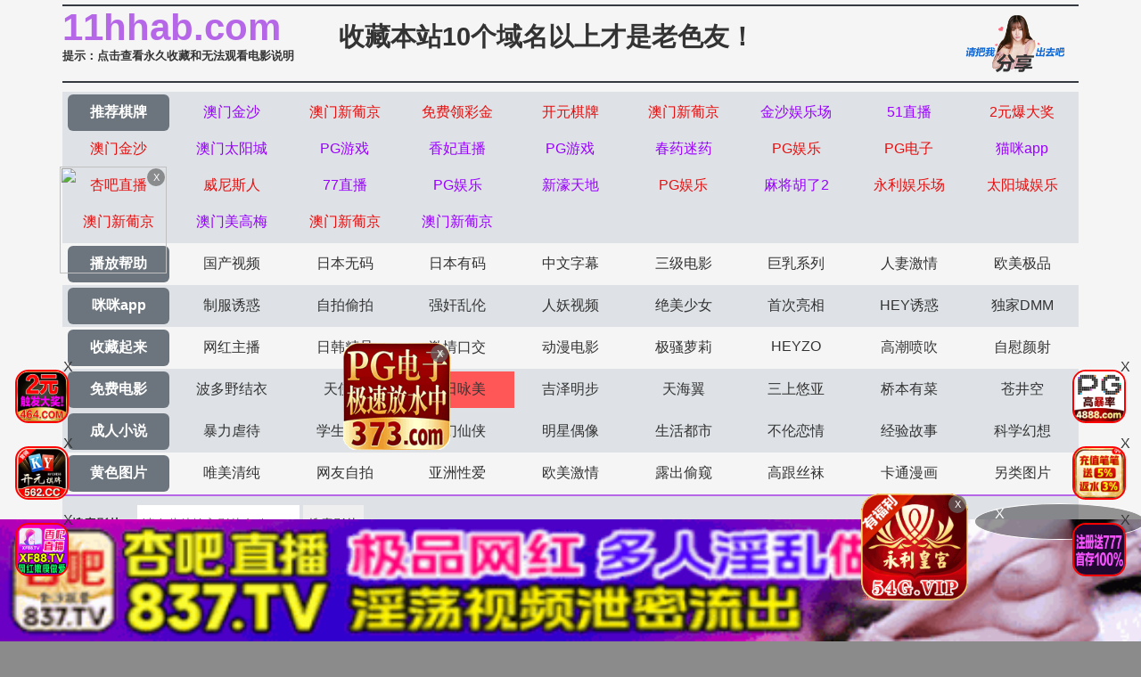

--- FILE ---
content_type: text/html
request_url: https://11hhab.com/vodplayhtml/105273_1_1.html
body_size: 5503
content:
<!DOCTYPE html>
<html>
<head>
<meta http-equiv="Content-Type" content="text/html; charset=utf-8" />
<meta name="viewport" content="width=device-width,initial-scale=1,user-scalable=no,maximum-scale=1,minimum-scale=1,minimal-ui">
<script type="text/javascript">document.title='KANE-010 拘束男をひたすらヌキまくる逆レ●プ痴女 強制射精スペシャル 深田えいみ';</script>
<title>犬神同学和猫山同学OVA</title>
    <meta name="keywords" content="犬神同学和猫山同学OVA">
    <meta name="description" content="犬神同学和猫山同学OVA">
    <link rel="stylesheet" href="//cdnjs.cloudflare.com/ajax/libs/twitter-bootstrap/4.3.1/css/bootstrap.min.css" />
<link rel="icon" type="image/x-icon" class="js-site-favicon" href="/favicon.ico">
<link rel="stylesheet" href="/template/assets1/css/css.min.css?v=_KnDqWHphg8r4ZKYp9kO-NSVtAF0-_Vaq5FxPICEiUg" />
<link rel="stylesheet" href="/template/assets1/css/style.css" />
<link rel="stylesheet" href="//cdnjs.cloudflare.com/ajax/libs/jquery-confirm/3.3.4/jquery-confirm.min.css">
<script src="/template/assets1/js/jquery-3.3.1.min.js"></script>
<script type="text/javascript" src="/template/assets1/js/ttjj.js"></script>
<link rel="stylesheet" href="/template/assets1/css/pagination.css"/>
<style>
.app_bottom_fixed{position:fixed;bottom:0;left:0;right:0;z-index:3;font-size:0;text-align:center;background:0 0}
.app_bottom_fixed img{width:100%;max-height:110px}
</style>
     <script>var maccms={"path":"","mid":"1","url":"www.29daoaa.com","wapurl":"29daoaa.com","mob_status":"0"};</script>
     <script src="/template/assets1/js/common/config.js"></script>
<script src="/template/assets1/js/common/clipboard.min.js?ts=1"></script>
<!-- TKR seed vod_id=105273 -->
    <meta name="tkr-vod-id" content="105273">
</head>
<body>
     <div class="container pl-0 pr-0">
    <div class="topsite">
        <span>
            <strong class="newlink" id="sitename"><span id="logo"></span></strong>
      <div class="tips"><a href="/help/help.html" class="c_red" target="_blank">提示：点击查看永久收藏和无法观看电影说明</a></div>
        </span>
        <span class="center"><a href="/" target="_blank">收藏本站10个域名以上才是老色友！</a></span>
        <span class="share" onclick="configShare();"></span>
    </div>    
    <div id="menu">
      <ul class="color menub">
        </ul>
    	  <ul> 
            <li><a href="/help/index.html" class="now">播放帮助</a></li>
		  <li class='item '><a href='/vodtypehtml/25.html'>国产视频</a></li>  <li class='item '><a href='/vodtypehtml/20.html'>日本无码</a></li>  <li class='item '><a href='/vodtypehtml/9.html'>日本有码</a></li>  <li class='item '><a href='/vodtypehtml/2.html'>中文字幕</a></li>  <li class='item '><a href='/vodtypehtml/1.html'>三级电影</a></li>  <li class='item '><a href='/vodtypehtml/3.html'>巨乳系列</a></li>  <li class='item '><a href='/vodtypehtml/8.html'>人妻激情</a></li>  <li class='item '><a href='/vodtypehtml/18.html'>欧美极品</a></li>        </ul>
         <ul class="color">
            <li><a href="https://gaoak20.com" class="now">咪咪app</a></li>
		   <li class='item '><a href='/vodtypehtml/16.html'>制服诱惑</a></li>  <li class='item '><a href='/vodtypehtml/17.html'>自拍偷拍</a></li>  <li class='item '><a href='/vodtypehtml/14.html'>强奸乱伦</a></li>  <li class='item '><a href='/vodtypehtml/7.html'>人妖视频</a></li>  <li class='item '><a href='/vodtypehtml/13.html'>绝美少女</a></li>  <li class='item '><a href='/vodtypehtml/12.html'>首次亮相</a></li>  <li class='item '><a href='/vodtypehtml/5.html'>HEY诱惑</a></li>  <li class='item '><a href='/vodtypehtml/4.html'>独家DMM</a></li>        </ul>
        <ul>
		     <li><a href="https://42gaoaa.com" class="now">收藏起来</a></li>
		  <li class='item '><a href='/vodtypehtml/6.html'>网红主播</a></li>  <li class='item '><a href='/vodtypehtml/10.html'>日韩精品</a></li>  <li class='item '><a href='/vodtypehtml/11.html'>激情口交</a></li>  <li class='item '><a href='/vodtypehtml/15.html'>动漫电影</a></li>  <li class='item '><a href='/vodtypehtml/19.html'>极骚萝莉</a></li>  <li class='item '><a href='/vodtypehtml/21.html'>HEYZO</a></li>  <li class='item '><a href='/vodtypehtml/22.html'>高潮喷吹</a></li>  <li class='item '><a href='/vodtypehtml/23.html'>自慰颜射</a></li>        </ul>
        <ul class="color">
            <li><a href="/index.html" class="now">免费电影</a></li>
		   <li class='item '><a href='/vodtypehtml/24.html'>波多野结衣</a></li>  <li class='item '><a href='/vodtypehtml/26.html'>天使萌</a></li>  <li class='item active'><a href='/vodtypehtml/27.html'>深田咏美</a></li>  <li class='item '><a href='/vodtypehtml/47.html'>吉泽明步</a></li>  <li class='item '><a href='/vodtypehtml/46.html'>天海翼</a></li>  <li class='item '><a href='/vodtypehtml/45.html'>三上悠亚</a></li>  <li class='item '><a href='/vodtypehtml/48.html'>桥本有菜</a></li>  <li class='item '><a href='/vodtypehtml/49.html'>苍井空</a></li>        </ul>
       
       <ul class="color">
            <li><a href="/index.html" class="now">成人小说</a></li>
	 <li class='item '><a href='/arttypehtml/29.html'>暴力虐待</a></li> <li class='item '><a href='/arttypehtml/30.html'>学生校园</a></li> <li class='item '><a href='/arttypehtml/31.html'>玄幻仙侠</a></li> <li class='item '><a href='/arttypehtml/32.html'>明星偶像</a></li> <li class='item '><a href='/arttypehtml/33.html'>生活都市</a></li> <li class='item '><a href='/arttypehtml/34.html'>不伦恋情</a></li> <li class='item '><a href='/arttypehtml/35.html'>经验故事</a></li> <li class='item '><a href='/arttypehtml/36.html'>科学幻想</a></li>        </ul>
        <ul> 
            <li><a href="/index.html" class="now">黄色图片</a></li>
				  <li class='item '><a href='/arttypehtml/37.html'>唯美清纯</a></li> <li class='item '><a href='/arttypehtml/38.html'>网友自拍</a></li> <li class='item '><a href='/arttypehtml/39.html'>亚洲性爱</a></li> <li class='item '><a href='/arttypehtml/40.html'>欧美激情</a></li> <li class='item '><a href='/arttypehtml/41.html'>露出偷窥</a></li> <li class='item '><a href='/arttypehtml/42.html'>高跟丝袜</a></li> <li class='item '><a href='/arttypehtml/43.html'>卡通漫画</a></li> <li class='item '><a href='/arttypehtml/44.html'>另类图片</a></li>        </ul>
        <script src="/template/assets1/js/hend.js"></script>
    </div>
    	<div class="search">
     <form id="search" name="search" method="get" action="/search/-.html" onSubmit="return qrsearch();">
<strong>搜索影片：</strong>
                <input type="text" name="wd" class="search-input mac_wd" value="" placeholder="请在此处输入影片名称" />
                <input type="submit" id="searchbutton"  class="search-button mac_search" value="搜索影片" />
            </form>
</div>
    </div>
    <div class="container pl-0 pr-0">
        <div class="business"></div>
          <script src="/template/assets1/js/app.js"></script>
        <style>
    .dl img {
        height: 100%;
        width: 100%
    }
</style>
<nav>
    <ol class="breadcrumb mb-1">
        <li class="breadcrumb-item">您的位置</li>
        <li class="breadcrumb-item"><a href="/">首页</a></li>
        <li class="breadcrumb-item"><a href="/vodtypehtml/27.html">深田咏美</a></li>
    </ol>
</nav>
  <div class="card mt-2"><div class="body text-center">KANE-010 拘束男をひたすらヌキまくる逆レ●プ痴女 強制射精スペシャル 深田えいみ</div></div>
<script src="/template/assets1/js/play.js"></script>
<div class="row m-0">
        <div class="col-lg-2 d-none d-lg-block p-0 dl dlleft" style="width: 164px; height: 428px"></div>
      <div class="col-lg-8 col-12 p-0">
      	 <div class="play-body">
         <div id="content_jr" style="margin:0;"> 
 <script type="text/javascript">var player_aaaa={"flag":"play","encrypt":0,"trysee":0,"points":0,"link":"\/vodplayhtml\/105273_1_1.html","link_next":"","link_pre":"","vod_data":{"vod_name":"KANE-010 \u62d8\u675f\u7537\u3092\u3072\u305f\u3059\u3089\u30cc\u30ad\u307e\u304f\u308b\u9006\u30ec\u25cf\u30d7\u75f4\u5973 \u5f37\u5236\u5c04\u7cbe\u30b9\u30da\u30b7\u30e3\u30eb \u6df1\u7530\u3048\u3044\u307f","vod_actor":"","vod_director":"","vod_class":"\u65e5\u97e9\u6709\u7801"},"url":"https:\/\/lajiao-bo.com\/20190516\/yi35Jjw5\/index.m3u8","url_next":"","from":"lajiao","server":"no","note":"","id":"105273","sid":1,"nid":1}</script><script type="text/javascript" src="/static/js/playerconfig.js?t=20251128"></script><script type="text/javascript" src="/static/js/player.js?t=a20251128"></script> 
</div></div>
<div class="help"> <h1>播放失败，缓慢，请点击下方线路进行切换</h1></div>
                    <div class="play-btn-group">
                                             <div class="item line"> <a href="/vodplayhtml/105273_1_1.html">线路二</a></div>
                                         <script type='text/javascript' src='/template/assets1/js/sc.js'>
                     </script>
                     </div>
                      <script type='text/javascript' src='/template/assets1/js/tc.js'></script>
</div>   
        <div class="col-lg-2 d-none d-lg-block p-0 dl dlright" style="width: 164px; height: 428px"></div>
         
</div>
<div class="card mt-2">
    <div class="card-header">站长推荐棋牌
    </div>
    <div class="body videolist p-0">
    <div class="row clearfix">
		<script src="/template/assets1/js/fk.js"></script>
    <div class="col-lg-3 col-md-4 col-sm-4 col-6 pl-1 pr-1">
                <div class="card mb-0">
                    <a href="/vodplayhtml/81671_1_1.html"  class="videoinfo">
                        <div class="image">
                             <img src="/static/images/loading.svg" data-original="https://la.lashayu.com/upload/vod/20200925-1/7d5fd1af0dea3c84a9c1e2e6d36a938d.jpg" alt="HND-758-CN 大久保で予約の取れない人気店！ ナマ本番が絶対ヤレる最高級コリアン中出しエステ店 深田えいみ 跡美しゅり 五十嵐星蘭" class="zoomimg">
                        </div>
                        <div class="video-name">
                            <p class="text-muted mb-0 pb-0">HND-758-CN 大久保で予約の取れない人気店！ ナマ本番が絶対ヤレる最高級コリアン中出しエステ店 深田えいみ 跡美しゅり 五十嵐星蘭</p>
                        </div>
                        <div class="img-tag">2025-02-23</div>
                    </a>
                </div>
            </div>
  <div class="col-lg-3 col-md-4 col-sm-4 col-6 pl-1 pr-1">
                <div class="card mb-0">
                    <a href="/vodplayhtml/97999_1_1.html"  class="videoinfo">
                        <div class="image">
                             <img src="/static/images/loading.svg" data-original="http://la.lashayu.com/upload/vod/20190729-1/bc123eabf529681dbb837a460ab27257.jpg" alt="乳首イジリ特化型クリニック深田えいみ" class="zoomimg">
                        </div>
                        <div class="video-name">
                            <p class="text-muted mb-0 pb-0">乳首イジリ特化型クリニック深田えいみ</p>
                        </div>
                        <div class="img-tag">2025-02-24</div>
                    </a>
                </div>
            </div>
  <div class="col-lg-3 col-md-4 col-sm-4 col-6 pl-1 pr-1">
                <div class="card mb-0">
                    <a href="/vodplayhtml/85869_1_1.html"  class="videoinfo">
                        <div class="image">
                             <img src="/static/images/loading.svg" data-original="https://d1.safemysql2888.top/papachangpian-img/5fb01ca8c1.jpg" alt="美人で照れ屋なボクの彼女がなんとも嬉しい宅コスレイヤーだった！？コスプレえいみのえちえちしちゃうぞ！！ 深田えいみ" class="zoomimg">
                        </div>
                        <div class="video-name">
                            <p class="text-muted mb-0 pb-0">美人で照れ屋なボクの彼女がなんとも嬉しい宅コスレイヤーだった！？コスプレえいみのえちえちしちゃうぞ！！ 深田えいみ</p>
                        </div>
                        <div class="img-tag">2025-02-26</div>
                    </a>
                </div>
            </div>
  <div class="col-lg-3 col-md-4 col-sm-4 col-6 pl-1 pr-1">
                <div class="card mb-0">
                    <a href="/vodplayhtml/94400_1_1.html"  class="videoinfo">
                        <div class="image">
                             <img src="/static/images/loading.svg" data-original="http://la.lashayu.com/upload/vod/20191109-1/b394c7609ef153ac83cfa1785b248c0b.jpg" alt="GENM-017 何度も中出しをせがむ女 深田えいみ" class="zoomimg">
                        </div>
                        <div class="video-name">
                            <p class="text-muted mb-0 pb-0">GENM-017 何度も中出しをせがむ女 深田えいみ</p>
                        </div>
                        <div class="img-tag">2025-02-24</div>
                    </a>
                </div>
            </div>
  <div class="col-lg-3 col-md-4 col-sm-4 col-6 pl-1 pr-1">
                <div class="card mb-0">
                    <a href="/vodplayhtml/82062_1_1.html"  class="videoinfo">
                        <div class="image">
                             <img src="/static/images/loading.svg" data-original="https://fm.2025newpfh.top/20240714/ycdjtbP8/1.jpg" alt="ATID-384 幼馴染に男装がバレて、レイプの日々が始まった。 深田えいみ" class="zoomimg">
                        </div>
                        <div class="video-name">
                            <p class="text-muted mb-0 pb-0">ATID-384 幼馴染に男装がバレて、レイプの日々が始まった。 深田えいみ</p>
                        </div>
                        <div class="img-tag">2025-02-26</div>
                    </a>
                </div>
            </div>
  <div class="col-lg-3 col-md-4 col-sm-4 col-6 pl-1 pr-1">
                <div class="card mb-0">
                    <a href="/vodplayhtml/105408_1_1.html"  class="videoinfo">
                        <div class="image">
                             <img src="/static/images/loading.svg" data-original="http://la.lashayu.com/upload/vod/20190517-1/6821b05d4b69bcddee8a59fed8aa2e7d.jpg" alt="PRED-144 追撃フェラの達人が禁欲1ヶ月「20人全員、精子は絶対おクチと膣内にくださいね？」 深田えいみ" class="zoomimg">
                        </div>
                        <div class="video-name">
                            <p class="text-muted mb-0 pb-0">PRED-144 追撃フェラの達人が禁欲1ヶ月「20人全員、精子は絶対おクチと膣内にくださいね？」 深田えいみ</p>
                        </div>
                        <div class="img-tag">2025-02-24</div>
                    </a>
                </div>
            </div>
  <div class="col-lg-3 col-md-4 col-sm-4 col-6 pl-1 pr-1">
                <div class="card mb-0">
                    <a href="/vodplayhtml/98628_1_1.html"  class="videoinfo">
                        <div class="image">
                             <img src="/static/images/loading.svg" data-original="http://la.lashayu.com/upload/vod/20190810-1/dc34541301b629103b21c804dc4471f4.jpg" alt="こちら隠れビッチオヤジ狩り最前線！ 放課後文系痴女倶楽部 深田えいみ" class="zoomimg">
                        </div>
                        <div class="video-name">
                            <p class="text-muted mb-0 pb-0">こちら隠れビッチオヤジ狩り最前線！ 放課後文系痴女倶楽部 深田えいみ</p>
                        </div>
                        <div class="img-tag">2025-02-24</div>
                    </a>
                </div>
            </div>
  <div class="col-lg-3 col-md-4 col-sm-4 col-6 pl-1 pr-1">
                <div class="card mb-0">
                    <a href="/vodplayhtml/93967_1_1.html"  class="videoinfo">
                        <div class="image">
                             <img src="/static/images/loading.svg" data-original="http://la.lashayu.com/upload/vod/20191121-1/7e7b215aeef288f444b254b4f2c65dbd.jpg" alt="真夏の海と痴女とナンパ 深田えいみ" class="zoomimg">
                        </div>
                        <div class="video-name">
                            <p class="text-muted mb-0 pb-0">真夏の海と痴女とナンパ 深田えいみ</p>
                        </div>
                        <div class="img-tag">2025-02-24</div>
                    </a>
                </div>
            </div>
    </div></div></div></div>
   <script>
    var ishttps = 'https:' == document.location.protocol ? 'https://': 'http://';
    var iswww=window.domain.indexOf('www.')>-1?'':'www.';
$("#url-share").html(ishttps+iswww+window.domain);
var txt=txt=ishttps+iswww+window.domain+"\r\n提示：请复制域名去手机浏览器中打开，请勿在微信和QQ中打开，因为包含成人内容。尽量使用宙斯浏览器，谷歌浏览器，火狐浏览器，或者苹果安卓系统自带浏览器访问～"
$(".url-share-copy").attr('data-clipboard-text',txt);

var clipboard = new ClipboardJS('.url-share-copy');
clipboard.on('success', function(e) {
    $.openToast("你已成功复制分享链接，快点分享给好友吧")
    e.clearSelection();
});
</script>
<script src="/template/assets1/js/common/toast.js"></script>
<footer class="bg-dark">
            <div class="text-center py-3 text-white">
             <div class="footer-nav"> <a href="/help/help.html" style="color: #e1dc11;"><span class="">提示：点击查看永久收藏和无法观看电影说明</span></a> &nbsp;|&nbsp;<a href="https://t.me/diqiuav" style="color: #e0615b;">广告合作TG:@diqiuav</a></div>	
                  © 2020 Copyright
     站點申明:我們立足於美利堅合眾國,對全球華人服務,受北美法律保護.版權所有,未經授權禁止復制或建立鏡像!
            </div>
 <div class="text-center py-3 text-white">
 <p><b style=" font: Arial, Helvetica, sans-serif"><font color="#CC0000">警告：未满18岁或被误导来到这里，请立即离开！</font></b></p><br/>
            </div>
        </footer>
<script src="//cdnjs.cloudflare.com/ajax/libs/twitter-bootstrap/4.3.1/js/bootstrap.min.js"></script>
<script src="//cdnjs.cloudflare.com/ajax/libs/jquery-confirm/3.3.4/jquery-confirm.min.js"></script>
<script type="text/javascript" src="/template/assets1/js/vue.js?v=JsbIugzISeiN-N1TEcHDjHl-LQpdChziow2EZ7_5kwM"></script>
<script type="text/javascript" language="javascript" src="/template/assets1/help/logo.js"></script>
<script src="/template/assets1/js/jquery.lazyload.min.js"></script>
<script>
$(function(){
  $('img').lazyload({
    effect:'fadeIn'
 
  });
});
</script>
<script type="text/javascript">piaofu();</script>
<script defer src="https://static.cloudflareinsights.com/beacon.min.js/vcd15cbe7772f49c399c6a5babf22c1241717689176015" integrity="sha512-ZpsOmlRQV6y907TI0dKBHq9Md29nnaEIPlkf84rnaERnq6zvWvPUqr2ft8M1aS28oN72PdrCzSjY4U6VaAw1EQ==" data-cf-beacon='{"version":"2024.11.0","token":"0ba8578b709645d5a05eed27869b1777","r":1,"server_timing":{"name":{"cfCacheStatus":true,"cfEdge":true,"cfExtPri":true,"cfL4":true,"cfOrigin":true,"cfSpeedBrain":true},"location_startswith":null}}' crossorigin="anonymous"></script>
</body>
</html>

--- FILE ---
content_type: text/html
request_url: https://11hhab.com/static/player/dplayer.html
body_size: 2528
content:
<!DOCTYPE html>
<html lang="zh-cmn-Hans">
<head>
<title>美女棋牌，国产自拍棋牌-彩票购买</title>
<meta http-equiv="Content-Type" content="text/html; charset=UTF-8">
<meta http-equiv="Content-language" content="zh-CN">
<meta name="renderer" content="webkit">
<meta http-equiv="X-UA-Compatible" content="IE=edge,chrome=1">
<meta http-equiv="pragma" content="no-cache">
<meta http-equiv="Access-Control-Allow-Origin" content="*" />
<meta content="width=device-width, initial-scale=1.0, maximum-scale=1.0, user-scalable=0" name="viewport" />
<link rel="stylesheet" href="/static/player/dplayer/DPlayer.min.css">
<script type="text/javascript" src="/static/player/dplayer/jquery.min.js"></script>
<script type="text/javascript" src="/static/player/dplayer/hls.min.js"></script>
<script type="text/javascript" src="/static/player/dplayer/DPlayer.min.js"></script>
<style type="text/css">html,body{height:100%;margin:0;padding:0;overflow:hidden;text-align:center;background:#181818} *{margin:0;border:0;padding:0;text-decoration:none} #video{height:100%} .dplayer-logo{max-width:150px;max-height:50px;left:auto;right:5%;top:5%}
 @media screen and (max-width:750px){.dplayer-logo{max-width:70px;}}
</style>
<style type="text/css">#ad{position:absolute;z-index:209910539;width:100%;height:100%}.closeclick{display:inline-block;width:100px;height:35px;line-height:35px;text-align:center;font-size:14px;border-radius:22px;margin:0px 10px;color:#2082B3;overflow:hidden;box-shadow:0px 2px 3px rgba(0,0,0,.3);background:#fff;position:absolute;z-index:9999;top:20px;right:35px}.pre-img{color:#fff;position:absolute;top:50%;left:50%;border-radius:5px;-webkit-transform:translate(-50%,-50%);-moz-transform:translate(-50%,-50%);transform:translate(-50%,-50%)}.pre-img img{width:700px;height:400px}#player_pause img{width:100%;height:100%}#vodlink{position:absolute;z-index:2099;width:100%;height:95%}.link{display:inline-block;width:100px;height:35px;line-height:35px;text-align:center;font-size:14px;border-radius:22px;margin:0px 10px;color:#fff;overflow:hidden;box-shadow:0px 2px 3px rgba(0,0,0,.3);background:#FF5722;position:absolute;z-index:9999;top:20px;right:35px}
    @media screen and (max-width:400px){
    .pre-img img{width:315px!important;height:175px!important;}
    }
</style>
</head>
<body>
<div id="ad"></div>
<div id="vodlink" display:none;></div>
<div id="adplayer" style="height:100%;display:none;"></div>
<div id="video"></div>
<script type="text/javascript">
var urls = parent.MacPlayer.PlayUrl;
var jump = "";
var logo = "";
var pics = "";
$("#vodlink").remove();var dp = new DPlayer({
    container: document.getElementById('video'),
    theme: '#4C8FE8',
    volume: 1.0,
    preload: 'auto', 
    logo: logo,
    autoplay: false,
    video: {
        url: urls,
        pic: pics,
        type: 'auto'
    }});
//dp.on('pause', function () {
  //    h2_pause();
//});
dp.on('play', function () {
       h2_remove();
}); 
function h2_remove() {
	$('#player_pause').remove();
}
function h2_pause() {
	$('#video').before('<div id="player_pause" style="position:absolute;z-index:209910539;top:50%;left:50%;border-radius:5px;-webkit-transform:translate(-50%,-50%);-moz-transform:translate(-50%,-50%);transform:translate(-50%,-50%);max-width:80%;max-height:80%;"><a href="/baidu/index.html" target="_blank"><img src="https://p6-juejin.byteimg.com/tos-cn-i-k3u1fbpfcp/8131db9a811b4d38968f5b96d72ff571~tplv-k3u1fbpfcp-watermark.image" /></a></div>');
}  
//$("#ad").html('<div class="pre-img"><a href="/baidu/index.html" target="_blank" ><img src="https://p6-juejin.byteimg.com/tos-cn-i-k3u1fbpfcp/8131db9a811b4d38968f5b96d72ff571~tplv-k3u1fbpfcp-watermark.image" /></a></div><a class="closeclick" href="javascript:;" onclick="endclose();">跳过<em id="pre_time"></em></a>');
function dpclose() {
    $('#ad').remove();
    $("#adplayer").remove();    
    dp.play(); 
}
function endclose() {
	$("#ad").remove();
    $("#adplayer").remove();    
    dp.play(); }
$(function() {     
    var i = "5"; 
    setTimeout(function() {      
         dpclose(); 
    }, i * 1000);  
    after();
    function after() {  
        if (i == 0) {      
            $("#pre_time").empty().append(i);      
            setTimeout(function() {        
                after();      
            }, 1000);  
        } else {      
            $("#pre_time").empty().append(i);      
            i = i - 1;      
            setTimeout(function() {        
                after();      
            }, 1000);  
        }
    }  
});
</script>
<script type="text/javascript">
        var cookie = {
          'set': function(name, value, days) {
            var exp = new Date();
            exp.setTime(exp.getTime() + days * 24 * 60 * 60 * 1000);
            var arr = document.cookie.match(new RegExp('(^| )' + name + '=([^;]*)(;|$)'));
            document.cookie = name + '=' + escape(value) + ';path=/;expires=' + exp.toUTCString();
          },
          'get': function(name) {
            var arr = document.cookie.match(new RegExp('(^| )' + name + '=([^;]*)(;|$)'));
            if (arr != null) return unescape(arr[2]);
          },
          'put': function(urls) {
            var cookie = urls.replace(/[^a-z]+/ig, '');
            var cookie = cookie.substring(cookie.length - 32);
            return cookie;
          }
        }
        dp.on('loadeddata',function() {
          cookie.get(urls) ? dp.seek(cookie.get(urls)) : dp.notice("视频已就绪");
          dp.on('timeupdate',function() {
            if (cookie) cookie.set(urls, dp.video.currentTime, 30);
          });
        });
        dp.on('ended',function() {
          dp.notice("视频播放已结束");
          if (jump != '') {
            top.location.href = jump;
          }        });
</script>
<script>
$('a').click(function(){
gtag('event', '播放器', {'event_category': '点击', 'event_label': '视频图片','value': 500});
})
</script>

<div class="leftd">
<span class="closeboxl">关闭广告</span>
<a href="" target="_blank"><img width="100%" src=""></a>
</div>
<div class="rightd">
<span class="closeboxr">关闭广告</span>
<a href="" target="_blank"><img width="100%" src=""></a>
</div>
<script type="text/javascript">
    	 $(".closeboxl").on("click",function(){
                    $(".closeboxl").parent("div").css("display", "none");
                    $(".leftd").css("display", "none");
                });
    </script>
<script type="text/javascript">
    	 $(".closeboxr").on("click",function(){
                    $(".closeboxr").parent("div").css("display", "none");
                    $(".rightd").css("display", "none");
                });
    </script>
echo "<style>.closeboxl{display:none;}.leftd{display:none;}</style>";
echo "<style>.closeboxr{display:none;}.rightd{display:none;}</style>";
<style>
@media screen and (max-width:480px){
            .duilian {
			    display: none;
			}
		    .ads img{
		        height:50px !important;
              	    width: 100% !important;
	        }
	       .ads bigimg{
                height:78px !important;
            }
    		.leftd {
		    width: 50px !important;
			}
			.rightd {
		    width: 50px !important;
			}
			.bottomads img{
		    height: 55px !important;
			}
			.topads img{
		    height: 55px !important;
			}
			.closeboxr {
         font-size: 8px!important;
            }
        	.closeboxl {
         font-size: 8px!important;
            }
}

       	.leftd {
		    position: fixed;
		    top: 50%;
		    transform: translateY(-50%);
		    width: 120px;
		    left: 0;
		    z-index: 9999;
		}
		.rightd {
		    position: fixed;
		    top: 50%;
		    transform: translateY(-50%);
		    width: 120px;
		    right: 0;
		    z-index: 9999;
		}
		.close_btn {
		    position: absolute;
		    right: 0;
		    top: 0;
		    height: 20px;
		    line-height: 20px;
		    width: 40px;
		    background: #f00;
		    text-align: center;
		}
		
.closeboxl {
text-align: center;
display: inherit;
background-color: #fc4a99;
color: #fff;
padding: 4px 0;
display: block;
font-size: 12px;
}
.closeboxr {
text-align: center;
display: inherit;
background-color: #fc4a99;
color: #fff;
padding: 4px 0;
display: block;
font-size: 12px;
}

</style><script defer src="https://static.cloudflareinsights.com/beacon.min.js/vcd15cbe7772f49c399c6a5babf22c1241717689176015" integrity="sha512-ZpsOmlRQV6y907TI0dKBHq9Md29nnaEIPlkf84rnaERnq6zvWvPUqr2ft8M1aS28oN72PdrCzSjY4U6VaAw1EQ==" data-cf-beacon='{"version":"2024.11.0","token":"0ba8578b709645d5a05eed27869b1777","r":1,"server_timing":{"name":{"cfCacheStatus":true,"cfEdge":true,"cfExtPri":true,"cfL4":true,"cfOrigin":true,"cfSpeedBrain":true},"location_startswith":null}}' crossorigin="anonymous"></script>
</body>
</html>

--- FILE ---
content_type: text/css
request_url: https://11hhab.com/template/assets1/css/css.min.css?v=_KnDqWHphg8r4ZKYp9kO-NSVtAF0-_Vaq5FxPICEiUg
body_size: 669
content:
body {
    min-width: 375px;
    background-color: #f5f5f5;
    font-family: "微软雅黑"
}

a {
    -moz-transition: all .2s linear;
    -ms-transition: all .2s linear;
    -webkit-transition: all .2s linear;
    color: #333;
    cursor: pointer;
    outline: 0 none;
    text-decoration: none;
    transition: all .2s linear
}

a:focus,a:hover {
    color: #cd2407;
    text-decoration: none
}
 .img-fluid {
  max-width: 90%;
  height: auto;
  border: 5px solid #f5f5f5;
}


.zoomimg {
    -webkit-transition: all .4s ease-out;
    -moz-transition: all .4s ease-out;
    -ms-transition: all .4s ease-out;
    -o-transition: all .4s ease-out;
    transition: all .4s ease-out
}

.zoomimg:hover {
    -webkit-transform: scale(1.1);
    -moz-transform: scale(1.1);
    -ms-transform: scale(1.1);
    -o-transform: scale(1.1);
    transform: scale(1.1)
}

.text-muted {
    color: #6c757d !important
}

.videoinfo {
    border-radius: .35rem;
    background: #fff;
    display: block;
    position: relative;
    overflow: hidden
}

.videolist .card,.imglist .card {
    border: none;
    border-radius: .25rem;
    margin-bottom: 5px
}

.videoinfo .video-name {
    height: 2.9em;
    padding: 0 2px;
    border-top: 1px solid #eceff1
}

.pr1 {
    padding: 1px
}

.logo {
    font: lighter 12em Impact;
    text-transform: uppercase;
    color: #6c757d !important;
    font-size: 1.4em
}

.card {
    -moz-transition: all .5s;
    -o-transition: all .5s;
    -webkit-transition: all .5s;
    transition: all .5s;
    border: 0;
    position: relative;
    width: 100%;
    box-shadow: none;
    background: transparent
}

.card .body {
    font-weight: 400;
    border-radius: .35rem;
    background: #fff;
    font-size: 14px;
    color: #222;
    padding: 10px
}

.videolist .body {
    border-radius: 0 0 .35rem .35rem
}

.card-header {
    background-color: #fff;
    border-radius: .35rem .35rem 0 0 !important;
    border-bottom: none
}

.img-tag {
    bottom: 20%;
    color: #fff;
    display: block;
    opacity: .7;
    position: absolute;
    z-index: 105;
    background: #000;
    border-radius: 12px;
    font: 12px/14px 宋体;
    padding: 5px 10px
}

.row {
    margin-left: 0;
    margin-right: 0
}

.business img {
    width: 100%;
    height: 120px
}
@media screen and (max-width:805px) {
    .business img {
    width: 100%;
    height: 60px
}
   
}
.topbusiness img {
    width: 100%;
    max-height: 120px
}
.vod img {
    width: 100%;
    max-height: 120px
}
.play img {
    width: 100%;
    max-height: 150px
}
.noveltext {
    font-size: 1.5em
}

.noveltext .bage {
    font-size: 100%
}

@media(min-width: 1200px) {
    .btnfix .btn-primary {
        min-width:112px;
        max-width: 112px
    }
}

.videoinfo .image img {
    height: 210px;
    width: 100%
}
.pagination {
    text-align: center;
    height: 32px;
    line-height: 32px;
    margin-top: 10px;
    margin-bottom: 10px}
.pagination span {
    float: right;
    margin-right: 1px;
    cursor: pointer;
    font-size: 20px;
    color: #0eec6d;
    overflow: hidden
}
.pagination a {
	border-radius: 3px;
    display: inline-block;
    background-color: #f1f1f1;
    margin-right: 1%;
    color:#ec0b71
}
.pagination em {
	border-radius: 3px;
    display: inline-block;
    background-color: #f1f1f1;
    margin-right: 1%;
    color:#ec0b71
}

--- FILE ---
content_type: application/javascript
request_url: https://11hhab.com/template/assets1/js/fk.js
body_size: 3988
content:

document.writeln("	<div class=\'col-lg-3 col-md-4 col-sm-4 col-6 pl-1 pr-1\'>");
document.writeln("                <div class=\'card mb-0\'>");
document.writeln("                    <a href=\'https://wwww.849tt118.vip\'  class=\'videoinfo\'>");
document.writeln("                        <div class=\'image\'>");
document.writeln("                        <img src=\'https://img.alicdn.com/imgextra/i2/2214372436756/O1CN01u80LOX1zmIvmoRo9A_!!2214372436756-1-taojianghu_pic_upload.gif\' data-original=\'https://rr555gg999.com/cff50c3024c648bc8af8d0b65dcafb0d.gif\' alt=\'\' >");
document.writeln("                        </div>");
document.writeln("                        <div class=\'video-name\'>");
document.writeln("                            <p class=\'text-muted mb-0 pb-0\'>澳门金沙  美女真人 爆老虎机  性吧麻豆   滚球直播  彩票快三   站欧洲杯  注册送888    百万秒提</p>");
document.writeln("                        </div>");
document.writeln("                    </a>");
document.writeln("                   ");
document.writeln("                </div>");
document.writeln("            </div>"); //第一

document.writeln("	<div class=\'col-lg-3 col-md-4 col-sm-4 col-6 pl-1 pr-1\'>");
document.writeln("                <div class=\'card mb-0\'>");
document.writeln("                    <a href=\'https://plus.rgpwsspwjh.cc\'  class=\'videoinfo\'>");
document.writeln("                        <div class=\'image\'>");
document.writeln("                        <img src=\'https://img.alicdn.com/imgextra/i2/2214372436756/O1CN0136cxTk1zmIvlUiOMP_!!2214372436756-1-taojianghu_pic_upload.gif\' data-original=\'https://bb666rr777.com/41d3542ddf8441328dc280f5c96461ab.gif\' alt=\'\' >");
document.writeln("                        </div>");
document.writeln("                        <div class=\'video-name\'>");
document.writeln("                            <p class=\'text-muted mb-0 pb-0\'>澳门新葡京  美女真人 爆老虎机  性吧麻豆   滚球直播  彩票快三   站欧洲杯  注册送888    百万秒提</p>");
document.writeln("                        </div>");
document.writeln("                    </a>");
document.writeln("                   ");
document.writeln("                </div>");
document.writeln("            </div>"); //第一


// document.writeln("	<div class=\'col-lg-3 col-md-4 col-sm-4 col-6 pl-1 pr-1\'>");
// document.writeln("                <div class=\'card mb-0\'>");
// document.writeln("                    <a href=\'https://jsttx1077.arxwizww.me:52000/6e04.html\'  class=\'videoinfo\'>");
// document.writeln("                        <div class=\'image\'>");
// document.writeln("                        <img src=\'https://img.alicdn.com/imgextra/i3/2214372436756/O1CN01lY4STR1zmIvmUHPv5_!!2214372436756-1-taojianghu_pic_upload.gif\' data-original=\'https://d1yw1n0ddlrqxj.cloudfront.net/jinshaxintu/300X300.gif\' alt=\'\' >");
// document.writeln("                        </div>");
// document.writeln("                        <div class=\'video-name\'>");
// document.writeln("                            <p class=\'text-muted mb-0 pb-0\'>金沙直播,在线少妇🔥学生裸体直播！🔥</p>");
// document.writeln("                        </div>");
// document.writeln("                    </a>");
// document.writeln("                   ");
// document.writeln("                </div>");
// document.writeln("            </div>");//第二


document.writeln("	<div class=\'col-lg-3 col-md-4 col-sm-4 col-6 pl-1 pr-1\'>");
document.writeln("                <div class=\'card mb-0\'>");
document.writeln("                    <a href=\'https://psuu.pbhrpsg.cc\'  class=\'videoinfo\'>");
document.writeln("                        <div class=\'image\'>");
document.writeln("                        <img src=\'https://img.alicdn.com/imgextra/i2/2214372436756/O1CN01U1BSBw1zmIw6pUDc1_!!2214372436756-1-taojianghu_pic_upload.gif\' data-original=\'https://qq999uu666.com/9f7f89f4577b4f4995160b1ab2448da5.gif\' alt=\'\' >");
document.writeln("                        </div>");
document.writeln("                        <div class=\'video-name\'>");
document.writeln("                            <p class=\'text-muted mb-0 pb-0\'>全球顶尖博彩NO.1福利送送送</p>");
document.writeln("                        </div>");
document.writeln("                    </a>");
document.writeln("                   ");
document.writeln("                </div>");
document.writeln("            </div>");//第四

document.writeln("	<div class=\'col-lg-3 col-md-4 col-sm-4 col-6 pl-1 pr-1\'>");
document.writeln("                <div class=\'card mb-0\'>");
document.writeln("                    <a href=\'https://webwg137.malaysiawest.cloudapp.azure.com:8787/?cid=199693\'  class=\'videoinfo\'>");
document.writeln("                        <div class=\'image\'>");
document.writeln("                        <img src=\'https://img.alicdn.com/imgextra/i1/2214372436756/O1CN01SoPbPD1zmIvlsQuGi_!!2214372436756-1-taojianghu_pic_upload.gif\' data-original=\'https://img.jmyqsl.com/3a457a6ba1965e3b1095664ec6f7cc38.gif\' alt=\'\' >");
document.writeln("                        </div>");
document.writeln("                        <div class=\'video-name\'>");
document.writeln("                            <p class=\'text-muted mb-0 pb-0\'>开元棋牌，注册送18888元！每日红包!天天爆奖！</p>");
document.writeln("                        </div>");
document.writeln("                    </a>");
document.writeln("                   ");
document.writeln("                </div>");
document.writeln("            </div>");//第5

document.writeln("	<div class=\'col-lg-3 col-md-4 col-sm-4 col-6 pl-1 pr-1\'>");
document.writeln("                <div class=\'card mb-0\'>");
document.writeln("                    <a href=\'https://nwjql.172-7-xz-l5lnoe96chm.cc/?cid=2118244\'  class=\'videoinfo\'>");
document.writeln("                        <div class=\'image\'>");
document.writeln("                        <img src=\'https://img.alicdn.com/imgextra/i2/2214372436756/O1CN01Fgr0Ae1zmIvng161P_!!2214372436756-1-taojianghu_pic_upload.gif\' data-original=\'https://www.jprnzn-331139.cc/1727xpj/1727xpj300u300.gif\' alt=\'\' >");
document.writeln("                        </div>");
document.writeln("                        <div class=\'video-name\'>");
document.writeln("                            <p class=\'text-muted mb-0 pb-0\'>澳门在线博彩No.1 电子极速放水中，1元爆发大奖!!</p>");
document.writeln("                        </div>");
document.writeln("                    </a>");
document.writeln("                   ");
document.writeln("                </div>");
document.writeln("            </div>");//第三


document.writeln("	<div class=\'col-lg-3 col-md-4 col-sm-4 col-6 pl-1 pr-1\'>");
document.writeln("                <div class=\'card mb-0\'>");
document.writeln("                    <a href=\'https://153.43.10.72:5001/?cid=7830610\'  class=\'videoinfo\'>");
document.writeln("                        <div class=\'image\'>");
document.writeln("                        <img src=\'https://img.alicdn.com/imgextra/i2/2214372436756/O1CN01rOVHJX1zmIw756LYk_!!2214372436756-1-taojianghu_pic_upload.gif\' data-original=\'https://074tu.eoytgem.top/img/300x300.gif\' alt=\'\' >");
document.writeln("                        </div>");
document.writeln("                        <div class=\'video-name\'>");
document.writeln("                            <p class=\'text-muted mb-0 pb-0\'>金沙娱乐场，🔥注册送777元红包，🔥天天福利送不停！</p>");
document.writeln("                        </div>");
document.writeln("                    </a>");
document.writeln("                   ");
document.writeln("                </div>");
document.writeln("            </div>");//第5

document.writeln("	<div class=\'col-lg-3 col-md-4 col-sm-4 col-6 pl-1 pr-1\'>");
document.writeln("                <div class=\'card mb-0\'>");
document.writeln("                    <a href=\'https://wdssf576.vph6pc3.vip:52000/aa4d.html\'  class=\'videoinfo\'>");
document.writeln("                        <div class=\'image\'>");
document.writeln("                        <img src=\'https://bucket-api.fengimg.com/feng-bbs-att/2025/12/18/205233nk4ie62fhn5vshh5.gif\' data-original=\'https://d1yw1n0ddlrqxj.cloudfront.net/51/300X300.gif\' alt=\'\' >");
document.writeln("                        </div>");
document.writeln("                        <div class=\'video-name\'>");
document.writeln("                            <p class=\'text-muted mb-0 pb-0\'>官方推荐【51直播】🔥美女在线自慰🔥清纯萝莉🔥淫荡人妻</p>");
document.writeln("                        </div>");
document.writeln("                    </a>");
document.writeln("                   ");
document.writeln("                </div>");
document.writeln("            </div>");//第六

document.writeln("	<div class=\'col-lg-3 col-md-4 col-sm-4 col-6 pl-1 pr-1\'>");
document.writeln("                <div class=\'card mb-0\'>");
document.writeln("                    <a href=\'https://xn--vcsu5ij9cw9r.xn--6-cu9az5pind1c.hangruicm.com/7qyz7\'  class=\'videoinfo\'>");
document.writeln("                        <div class=\'image\'>");
document.writeln("                        <img src=\'https://img.alicdn.com/imgextra/i4/O1CN01D4oIlp1F0hOz5MdUw_!!6000000000425-1-cib.gif\' data-original=\'https://img.shsrdzs.com:7988/images/c2f4af6a-e882-4c6e-be4f-bf22641894d6\' alt=\'\' >");
document.writeln("                        </div>");
document.writeln("                        <div class=\'video-name\'>");
document.writeln("                            <p class=\'text-muted mb-0 pb-0\'>凤凰国际 - 官方直营，大额无忧，注册送888元</p>");
document.writeln("                        </div>");
document.writeln("                    </a>");
document.writeln("                   ");
document.writeln("                </div>");
document.writeln("            </div>");//第七

document.writeln("	<div class=\'col-lg-3 col-md-4 col-sm-4 col-6 pl-1 pr-1\'>");
document.writeln("                <div class=\'card mb-0\'>");
document.writeln("                    <a href=\'https://gyyd.afug8.com:8888\'  class=\'videoinfo\'>");
document.writeln("                        <div class=\'image\'>");
document.writeln("                        <img src=\'https://img.alicdn.com/imgextra/i1/2214372436756/O1CN01Jd1OmS1zmIvn6GmOw_!!2214372436756-1-taojianghu_pic_upload.gif\' data-original=\'https://tuchang2.trafficmanager.net/img/2yyb_300x300.gif\' alt=\'\' >");
document.writeln("                        </div>");
document.writeln("                        <div class=\'video-name\'>");
document.writeln("                            <p class=\'text-muted mb-0 pb-0\'>澳门太阳城 官方在线投注 首存送100%礼金</p>");
document.writeln("                        </div>");
document.writeln("                    </a>");
document.writeln("                   ");
document.writeln("                </div>");
document.writeln("            </div>");//第八


document.writeln("	<div class=\'col-lg-3 col-md-4 col-sm-4 col-6 pl-1 pr-1\'>");
document.writeln("                <div class=\'card mb-0\'>");
document.writeln("                    <a href=\'https://282lj0115.oaiyrw.cn/?cid=6164730\'  class=\'videoinfo\'>");
document.writeln("                        <div class=\'image\'>");
document.writeln("                        <img src=\'https://img.alicdn.com/imgextra/i4/4183327079/O1CN018A3bNV22AErR4EyLa_!!4183327079.gif\' data-original=\'https://img.alicdn.com/imgextra/i4/4183327079/O1CN018A3bNV22AErR4EyLa_!!4183327079.gif\' alt=\'\' >");
document.writeln("                        </div>");
document.writeln("                        <div class=\'video-name\'>");
document.writeln("                            <p class=\'text-muted mb-0 pb-0\'>🔥澳门新葡京-站长推选   2元爆大奖  PG放水中🔥！</p>");
document.writeln("                        </div>");
document.writeln("                    </a>");
document.writeln("                   ");
document.writeln("                </div>");
document.writeln("            </div>");//第九


document.writeln("	<div class=\'col-lg-3 col-md-4 col-sm-4 col-6 pl-1 pr-1\'>");
document.writeln("                <div class=\'card mb-0\'>");
document.writeln("                    <a href=\'https://kknn2620114158.wykiss.com/?cid=1552023\'  class=\'videoinfo\'>");
document.writeln("                        <div class=\'image\'>");
document.writeln("                        <img src=\'https://img.alicdn.com/imgextra/i1/4183327079/O1CN015KvyfF22AEriuhUE2_!!4183327079.gif \' data-original=\'https://img.alicdn.com/imgextra/i1/4183327079/O1CN015KvyfF22AEriuhUE2_!!4183327079.gif \' alt=\'\' >");
document.writeln("                        </div>");
document.writeln("                        <div class=\'video-name\'>");
document.writeln("                            <p class=\'text-muted mb-0 pb-0\'>🔥澳门金沙，注册送888元首存100%！</p>");
document.writeln("                        </div>");
document.writeln("                    </a>");
document.writeln("                   ");
document.writeln("                </div>");
document.writeln("            </div>");//第九

document.writeln("	<div class=\'col-lg-3 col-md-4 col-sm-4 col-6 pl-1 pr-1\'>");
document.writeln("                <div class=\'card mb-0\'>");
document.writeln("                    <a href=\'https://gr779.xg16.cn:52000/a8ab.html\'  class=\'videoinfo\'>");
document.writeln("                        <div class=\'image\'>");
document.writeln("                        <img src=\'https://img.alicdn.com/imgextra/i2/2214372436756/O1CN01b4DFEw1zmIvmUrwQx_!!2214372436756-1-taojianghu_pic_upload.gif\' data-original=\'https://d1yw1n0ddlrqxj.cloudfront.net/xiangfei/300X300.gif\' alt=\'\' >");
document.writeln("                        </div>");
document.writeln("                        <div class=\'video-name\'>");
document.writeln("                            <p class=\'text-muted mb-0 pb-0\'>香妃直播,学生少妇在线裸体！想操她就进来！</p>");
document.writeln("                        </div>");
document.writeln("                    </a>");
document.writeln("                   ");
document.writeln("                </div>");
document.writeln("            </div>");//第十


document.writeln("	<div class=\'col-lg-3 col-md-4 col-sm-4 col-6 pl-1 pr-1\'>");
document.writeln("                <div class=\'card mb-0\'>");
document.writeln("                    <a href=\'https://pd1d278.7pu5wltp.com:51338/63ce.html\'  class=\'videoinfo\'>");
document.writeln("                        <div class=\'image\'>");
document.writeln("                        <img src=\'https://img.alicdn.com/imgextra/i4/2214372436756/O1CN01vLlTKa1zmIvmp8Ahr_!!2214372436756-1-taojianghu_pic_upload.gif\' data-original=\'https://d1yw1n0ddlrqxj.cloudfront.net/pg2/300x300.gif\' alt=\'\' >");
document.writeln("                        </div>");
document.writeln("                        <div class=\'video-name\'>");
document.writeln("                            <p class=\'text-muted mb-0 pb-0\'>PG娱乐-彩票-体育博彩-百万豪礼！</p>");
document.writeln("                        </div>");
document.writeln("                    </a>");
document.writeln("                   ");
document.writeln("                </div>");
document.writeln("            </div>");//第11

document.writeln("	<div class=\'col-lg-3 col-md-4 col-sm-4 col-6 pl-1 pr-1\'>");
document.writeln("                <div class=\'card mb-0\'>");
document.writeln("                    <a href=\'https://xdrt475.2lvaehc.vip:51777/40d8.html\'  class=\'videoinfo\'>");
document.writeln("                        <div class=\'image\'>");
document.writeln("                        <img src=\'https://img.alicdn.com/imgextra/i4/2214372436756/O1CN01cJZi941zmIvtYbA7v_!!2214372436756-1-taojianghu_pic_upload.gif\' data-original=\'https://d12h904ujoahzy.cloudfront.net/xingba/300X300.gif\' alt=\'\' >");
document.writeln("                        </div>");
document.writeln("                        <div class=\'video-name\'>");
document.writeln("                            <p class=\'text-muted mb-0 pb-0\'>杏吧直播 大额无忧  提款秒到 户外裸播 直播做爱  女星黑料  百万大奖</p>");
document.writeln("                        </div>");
document.writeln("                    </a>");
document.writeln("                   ");
document.writeln("                </div>");
document.writeln("            </div>");//12




document.writeln("	<div class=\'col-lg-3 col-md-4 col-sm-4 col-6 pl-1 pr-1\'>");
document.writeln("                <div class=\'card mb-0\'>");
document.writeln("                    <a href=\'https://ffyd.59df8.com:8888\'  class=\'videoinfo\'>");
document.writeln("                        <div class=\'image\'>");
document.writeln("                        <img src=\'https://img.alicdn.com/imgextra/i1/2214372436756/O1CN01s0RgoM1zmIvloFhpR_!!2214372436756-1-taojianghu_pic_upload.gif\' data-original=\'https://tuchang2.trafficmanager.net/img/012hg_300x300.gif\' alt=\'\' >");
document.writeln("                        </div>");
document.writeln("                        <div class=\'video-name\'>");
document.writeln("                            <p class=\'text-muted mb-0 pb-0\'>🔥PG游戏🔥亚洲最大娱乐城 - 双重返水5%，注册送大礼包1888元，大奖爆不停！！</p>");
document.writeln("                        </div>");
document.writeln("                    </a>");
document.writeln("                   ");
document.writeln("                </div>");
document.writeln("            </div>");


document.writeln("	<div class=\'col-lg-3 col-md-4 col-sm-4 col-6 pl-1 pr-1\'>");
document.writeln("                <div class=\'card mb-0\'>");
document.writeln("                    <a href=\'/baidu/index.html\'  class=\'videoinfo\'>");
document.writeln("                        <div class=\'image\'>");
document.writeln("                        <img src=\'https://img.alicdn.com/imgextra/i2/2214372436756/O1CN01gtRjW71zmIvnjAnMV_!!2214372436756-1-taojianghu_pic_upload.gif\' data-original=\'https://p.sda1.dev/21/9fb302f2160562caa622bbd69eec8b89/300X300.gif\' alt=\'\' >");
document.writeln("                        </div>");
document.writeln("                        <div class=\'video-name\'>");
document.writeln("                            <p class=\'text-muted mb-0 pb-0\'>❤️想干她/💋操她吗？那就让她秒变💋荡妇！❤️</p>");
document.writeln("                        </div>");
document.writeln("                    </a>");
document.writeln("                   ");
document.writeln("                </div>");
document.writeln("            </div>");//13


document.writeln("	<div class=\'col-lg-3 col-md-4 col-sm-4 col-6 pl-1 pr-1\'>");
document.writeln("                <div class=\'card mb-0\'>");
document.writeln("                    <a href=\'https://gyyd.uxnwy.com:8888\'  class=\'videoinfo\'>");
document.writeln("                        <div class=\'image\'>");
document.writeln("                        <img src=\'https://img.alicdn.com/imgextra/i2/2214372436756/O1CN01tCEDeK1zmIvmHe9Cg_!!2214372436756-1-taojianghu_pic_upload.gif\' data-original=\'https://tuchang2.trafficmanager.net/img/51PG_300x300.gif\' alt=\'\' >");
document.writeln("                        </div>");
document.writeln("                        <div class=\'video-name\'>");
document.writeln("                            <p class=\'text-muted mb-0 pb-0\'>PG电子 - 官方直营 - 注册送888元，双重返水5.5%</p>");
document.writeln("                        </div>");
document.writeln("                    </a>");
document.writeln("                   ");
document.writeln("                </div>");
document.writeln("            </div>");//14

document.writeln("	<div class=\'col-lg-3 col-md-4 col-sm-4 col-6 pl-1 pr-1\'>");
document.writeln("                <div class=\'card mb-0\'>");
document.writeln("                    <a href=\'https://qqns461.jvya8ka.com:51666/1712.html\'  class=\'videoinfo\'>");
document.writeln("                        <div class=\'image\'>");
document.writeln("                        <img src=\'https://img.alicdn.com/imgextra/i2/2214372436756/O1CN015yjonc1zmIvmtHHov_!!2214372436756-1-taojianghu_pic_upload.gif\' data-original=\'https://djqv8ngllpa78.cloudfront.net/77/300X300.gif\' alt=\'\' >");
document.writeln("                        </div>");
document.writeln("                        <div class=\'video-name\'>");
document.writeln("                            <p class=\'text-muted mb-0 pb-0\'>77直播，少妇学生在线等你！裸体直播！</p>");
document.writeln("                        </div>");
document.writeln("                    </a>");
document.writeln("                   ");
document.writeln("                </div>");
document.writeln("            </div>");

document.writeln("	<div class=\'col-lg-3 col-md-4 col-sm-4 col-6 pl-1 pr-1\'>");
document.writeln("                <div class=\'card mb-0\'>");
document.writeln("                    <a href=\'https://wsns1688.glwref6l.me:51666/4b39.html\'  class=\'videoinfo\'>");
document.writeln("                        <div class=\'image\'>");
document.writeln("                        <img src=\'https://img.alicdn.com/imgextra/i2/2214372436756/O1CN01MATQcP1zmIvmAxwIk_!!2214372436756-1-taojianghu_pic_upload.gif\' data-original=\'https://d1yw1n0ddlrqxj.cloudfront.net/wnsr/300x300.gif\' alt=\'\' >");
document.writeln("                        </div>");
document.writeln("                        <div class=\'video-name\'>");
document.writeln("                            <p class=\'text-muted mb-0 pb-0\'>威尼斯人 火爆棋牌电子游戏  注册即送888元 </p>");
document.writeln("                        </div>");
document.writeln("                    </a>");
document.writeln("                   ");
document.writeln("                </div>");
document.writeln("            </div>");

document.writeln("	<div class=\'col-lg-3 col-md-4 col-sm-4 col-6 pl-1 pr-1\'>");
document.writeln("                <div class=\'card mb-0\'>");
document.writeln("                    <a href=\'https://gyyd.fyqst.com:8888\'  class=\'videoinfo\'>");
document.writeln("                        <div class=\'image\'>");
document.writeln("                        <img src=\'https://img.alicdn.com/imgextra/i3/2214372436756/O1CN01fIvAgp1zmIvnWIv4G_!!2214372436756-1-taojianghu_pic_upload.gif\' data-original=\'https://tuchang2.trafficmanager.net/img/17pg_300x300.gif\' alt=\'\' >");
document.writeln("                        </div>");
document.writeln("                        <div class=\'video-name\'>");
document.writeln("                            <p class=\'text-muted mb-0 pb-0\'>PG游戏网投NO.1, 存提0司法，信誉投注平台，棋牌电子10万倍爆！</p>");
document.writeln("                        </div>");
document.writeln("                    </a>");
document.writeln("                   ");
document.writeln("                </div>");
document.writeln("            </div>");


document.writeln("	<div class=\'col-lg-3 col-md-4 col-sm-4 col-6 pl-1 pr-1\'>");
document.writeln("                <div class=\'card mb-0\'>");
document.writeln("                    <a href=\'https://ffyd.qrqq5.com:8888\'  class=\'videoinfo\'>");
document.writeln("                        <div class=\'image\'>");
document.writeln("                        <img src=\'https://img.alicdn.com/imgextra/i3/2214372436756/O1CN01yo8g911zmIvmpK3Mz_!!2214372436756-1-taojianghu_pic_upload.gif\' data-original=\'https://tuchang2.trafficmanager.net/img/050PG_300x300.gif\' alt=\'\' >");
document.writeln("                        </div>");
document.writeln("                        <div class=\'video-name\'>");
document.writeln("                            <p class=\'text-muted mb-0 pb-0\'>🔥PG娱乐🔥 注册送1888元，官方直营 - 大额无忧，天天红包雨</p>");
document.writeln("                        </div>");
document.writeln("                    </a>");
document.writeln("                   ");
document.writeln("                </div>");
document.writeln("            </div>");

document.writeln("	<div class=\'col-lg-3 col-md-4 col-sm-4 col-6 pl-1 pr-1\'>");
document.writeln("                <div class=\'card mb-0\'>");
document.writeln("                    <a href=\'https://xhdd3507.xt9x8ish.vip:51666/6887.html\'  class=\'videoinfo\'>");
document.writeln("                        <div class=\'image\'>");
document.writeln("                        <img src=\'https://img.alicdn.com/imgextra/i4/2214372436756/O1CN01Ci8KjF1zmIvsJ8Bo7_!!2214372436756-1-taojianghu_pic_upload.gif\' data-original=\'https://d1yw1n0ddlrqxj.cloudfront.net/xhtd/300x300.gif\' alt=\'\' >");
document.writeln("                        </div>");
document.writeln("                        <div class=\'video-name\'>");
document.writeln("                            <p class=\'text-muted mb-0 pb-0\'>新濠天地,注册送88美金，每日红包抢不停！</p>");
document.writeln("                        </div>");
document.writeln("                    </a>");
document.writeln("                   ");
document.writeln("                </div>");
document.writeln("            </div>");

document.writeln("	<div class=\'col-lg-3 col-md-4 col-sm-4 col-6 pl-1 pr-1\'>");
document.writeln("                <div class=\'card mb-0\'>");
document.writeln("                    <a href=\'https://www.7hzrk.com\'  class=\'videoinfo\'>");
document.writeln("                        <div class=\'image\'>");
document.writeln("                        <img src=\'https://img.alicdn.com/imgextra/i4/2214372436756/O1CN011rUQ6j1zmIw8YNI6X_!!2214372436756-1-taojianghu_pic_upload.gif\' data-original=\'https://tuchang2.trafficmanager.net/img/92-300x300.gif\' alt=\'\' >");
document.writeln("                        </div>");
document.writeln("                        <div class=\'video-name\'>");
document.writeln("                            <p class=\'text-muted mb-0 pb-0\'>🔥PG娱乐🔥新人注册送68888元。</p>");
document.writeln("                        </div>");
document.writeln("                    </a>");
document.writeln("                   ");
document.writeln("                </div>");
document.writeln("            </div>");


// document.writeln("	<div class=\'col-lg-3 col-md-4 col-sm-4 col-6 pl-1 pr-1\'>");
// document.writeln("                <div class=\'card mb-0\'>");
// document.writeln("                    <a href=\'/baidu/index-kj.html\'  class=\'videoinfo\'>");
// document.writeln("                        <div class=\'image\'>");
// document.writeln("                        <img src=\'https://img.alicdn.com/imgextra/i4/2214372436756/O1CN01xx6W2D1zmIvserX6o_!!2214372436756-1-taojianghu_pic_upload.gif\' data-original=\'https://p.sda1.dev/29/e693dd44874624cac8838b75804bc6f4/300x300.gif\' alt=\'\' >");
// document.writeln("                        </div>");
// document.writeln("                        <div class=\'video-name\'>");
// document.writeln("                            <p class=\'text-muted mb-0 pb-0\'>学生大奶</p>");
// document.writeln("                        </div>");
// document.writeln("                    </a>");
// document.writeln("                   ");
// document.writeln("                </div>");
// document.writeln("            </div>");

document.writeln("	<div class=\'col-lg-3 col-md-4 col-sm-4 col-6 pl-1 pr-1\'>");
document.writeln("                <div class=\'card mb-0\'>");
document.writeln("                    <a href=\'https://153.43.10.86:5001/?cid=9310017\'  class=\'videoinfo\'>");
document.writeln("                        <div class=\'image\'>");
document.writeln("                        <img src=\'https://img.alicdn.com/imgextra/i2/2214372436756/O1CN01kyXWlJ1zmIvsmfh4O_!!2214372436756-1-taojianghu_pic_upload.gif\' data-original=\'https://157.185.146.120:5001/siteadmin/upload/img/1999687872905281537.gif\' alt=\'\' >");
document.writeln("                        </div>");
document.writeln("                        <div class=\'video-name\'>");
document.writeln("                            <p class=\'text-muted mb-0 pb-0\'>永利娱乐场！</p>");
document.writeln("                        </div>");
document.writeln("                    </a>");
document.writeln("                   ");
document.writeln("                </div>");
document.writeln("            </div>");

// document.writeln("	<div class=\'col-lg-3 col-md-4 col-sm-4 col-6 pl-1 pr-1\'>");
// document.writeln("                <div class=\'card mb-0\'>");
// document.writeln("                    <a href=\'/baidu/index-kk.html\'  class=\'videoinfo\'>");
// document.writeln("                        <div class=\'image\'>");
// document.writeln("                        <img src=\'https://bucket-api.fengimg.com/feng-bbs-att/2025/12/21/153803knes876a0g0rtpf2.gif\' data-original=\'https://p.sda1.dev/29/761606eefd214aa9817d001c896d8fda/300x300 _2_.gif\' alt=\'\' >");
// document.writeln("                        </div>");
// document.writeln("                        <div class=\'video-name\'>");
// document.writeln("                            <p class=\'text-muted mb-0 pb-0\'>学生少妇在线干你！老师在线等你！！</p>");
// document.writeln("                        </div>");
// document.writeln("                    </a>");
// document.writeln("                   ");
// document.writeln("                </div>");
// document.writeln("            </div>");

document.writeln("	<div class=\'col-lg-3 col-md-4 col-sm-4 col-6 pl-1 pr-1\'>");
document.writeln("                <div class=\'card mb-0\'>");
document.writeln("                    <a href=\'https://qm8ts4n-66144685.ap-east-1.elb.amazonaws.com/mm0578/?shareName=mm0578\'  class=\'videoinfo\'>");
document.writeln("                        <div class=\'image\'>");
document.writeln("                        <img src=\'https://img.alicdn.com/imgextra/i3/2214372436756/O1CN01ncavr11zmIw5R4CiB_!!2214372436756-1-taojianghu_pic_upload.gif\' data-original=\'https://a0702.ky308tc0702.vip/gggg/300x260x1.gif\' alt=\'\' >");
document.writeln("                        </div>");
document.writeln("                        <div class=\'video-name\'>");
document.writeln("                            <p class=\'text-muted mb-0 pb-0\'>开元棋牌 助你发财！！</p>");
document.writeln("                        </div>");
document.writeln("                    </a>");
document.writeln("                   ");
document.writeln("                </div>");
document.writeln("            </div>");

// document.writeln("	<div class=\'col-lg-3 col-md-4 col-sm-4 col-6 pl-1 pr-1\'>");
// document.writeln("                <div class=\'card mb-0\'>");
// document.writeln("                    <a href=\'https://103.101.191.160:6969/?cid=2384297\'  class=\'videoinfo\'>");
// document.writeln("                        <div class=\'image\'>");
// document.writeln("                        <img src=\'https://img.alicdn.com/imgextra/i2/2214372436756/O1CN01lcoSJR1zmIvnWyL70_!!2214372436756-1-taojianghu_pic_upload.gif\' data-original=\'https://img2.ytljmnpntb1118.com/X300x300.gif\' alt=\'\' >");
// document.writeln("                        </div>");
// document.writeln("                        <div class=\'video-name\'>");
// document.writeln("                            <p class=\'text-muted mb-0 pb-0\'>347 PG亿万奖池大爆奖，一元赢取人生巅峰！</p>");
// document.writeln("                        </div>");
// document.writeln("                    </a>");
// document.writeln("                   ");
// document.writeln("                </div>");
// document.writeln("            </div>");

document.writeln("	<div class=\'col-lg-3 col-md-4 col-sm-4 col-6 pl-1 pr-1\'>");
document.writeln("                <div class=\'card mb-0\'>");
document.writeln("                    <a href=\'https://54.y5458626.vip\'  class=\'videoinfo\'>");
document.writeln("                        <div class=\'image\'>");
document.writeln("                        <img src=\'https://img.alicdn.com/imgextra/i2/2214372436756/O1CN01DuoIFU1zmIwEkhph2_!!2214372436756-1-taojianghu_pic_upload.gif\' data-original=\'https://nc857.ceniiat.com/b3e30af0b32e519ff2d65fd230acda9d.gif\' alt=\'\' >");
document.writeln("                        </div>");
document.writeln("                        <div class=\'video-name\'>");
document.writeln("                            <p class=\'text-muted mb-0 pb-0\'>色播平台 激情社区！</p>");
document.writeln("                        </div>");
document.writeln("                    </a>");
document.writeln("                   ");
document.writeln("                </div>");
document.writeln("            </div>");

document.writeln("	<div class=\'col-lg-3 col-md-4 col-sm-4 col-6 pl-1 pr-1\'>");
document.writeln("                <div class=\'card mb-0\'>");
document.writeln("                    <a href=\'https://ddrr8870115182.sxtsyj.com/?cid=3312702\'  class=\'videoinfo\'>");
document.writeln("                        <div class=\'image\'>");
document.writeln("                        <img src=\'https://img.alicdn.com/imgextra/i3/4183327079/O1CN01Grkrp622AErVuIL6V_!!4183327079.gif\' data-original=\'https://img.alicdn.com/imgextra/i3/4183327079/O1CN01Grkrp622AErVuIL6V_!!4183327079.gif\' alt=\'\' >");
document.writeln("                        </div>");
document.writeln("                        <div class=\'video-name\'>");
document.writeln("                            <p class=\'text-muted mb-0 pb-0\'>太阳城娱乐，一元大奖！百万大额秒到帐！</p>");
document.writeln("                        </div>");
document.writeln("                    </a>");
document.writeln("                   ");
document.writeln("                </div>");
document.writeln("            </div>");


document.writeln("	<div class=\'col-lg-3 col-md-4 col-sm-4 col-6 pl-1 pr-1\'>");
document.writeln("                <div class=\'card mb-0\'>");
document.writeln("                    <a href=\'https://vvcc6250115166.sxtwjl.com/?cid=8786823\'  class=\'videoinfo\'>");
document.writeln("                        <div class=\'image\'>");
document.writeln("                        <img src=\'https://img.alicdn.com/imgextra/i4/4183327079/O1CN01n76zwa22AErJbu7tK_!!4183327079.gif\' data-original=\'https://img.alicdn.com/imgextra/i4/4183327079/O1CN01n76zwa22AErJbu7tK_!!4183327079.gif\' alt=\'\' >");
document.writeln("                        </div>");
document.writeln("                        <div class=\'video-name\'>");
document.writeln("                            <p class=\'text-muted mb-0 pb-0\'>澳门新葡京，首单包赔！第一次包赢！</p>");
document.writeln("                        </div>");
document.writeln("                    </a>");
document.writeln("                   ");
document.writeln("                </div>");
document.writeln("            </div>");


document.writeln("	<div class=\'col-lg-3 col-md-4 col-sm-4 col-6 pl-1 pr-1\'>");
document.writeln("                <div class=\'card mb-0\'>");
document.writeln("                    <a href=\'https://20260115.gykskk.com/?cid=5012488\'  class=\'videoinfo\'>");
document.writeln("                        <div class=\'image\'>");
document.writeln("                        <img src=\'https://img.alicdn.com/imgextra/i2/4183327079/O1CN013xMz3y22AErRNZCZz_!!4183327079.gif\' data-original=\'https://img.alicdn.com/imgextra/i2/4183327079/O1CN013xMz3y22AErRNZCZz_!!4183327079.gif\' alt=\'\' >");
document.writeln("                        </div>");
document.writeln("                        <div class=\'video-name\'>");
document.writeln("                            <p class=\'text-muted mb-0 pb-0\'>澳门美高梅，一分钟赢百万真钞！</p>");
document.writeln("                        </div>");
document.writeln("                    </a>");
document.writeln("                   ");
document.writeln("                </div>");
document.writeln("            </div>");

document.writeln("	<div class=\'col-lg-3 col-md-4 col-sm-4 col-6 pl-1 pr-1\'>");
document.writeln("                <div class=\'card mb-0\'>");
document.writeln("                    <a href=\'https://ccff3730115178.arplp.com/?cid=7984883\'  class=\'videoinfo\'>");
document.writeln("                        <div class=\'image\'>");
document.writeln("                        <img src=\'https://img.alicdn.com/imgextra/i3/4183327079/O1CN017bjtRN22AErPORqEJ_!!4183327079.gif\' data-original=\'https://img.alicdn.com/imgextra/i3/4183327079/O1CN017bjtRN22AErPORqEJ_!!4183327079.gif\' alt=\'\' >");
document.writeln("                        </div>");
document.writeln("                        <div class=\'video-name\'>");
document.writeln("                            <p class=\'text-muted mb-0 pb-0\'>澳门新葡京,包赢！钱不等人赶紧出手！！</p>");
document.writeln("                        </div>");
document.writeln("                    </a>");
document.writeln("                   ");
document.writeln("                </div>");
document.writeln("            </div>");

document.writeln("	<div class=\'col-lg-3 col-md-4 col-sm-4 col-6 pl-1 pr-1\'>");
document.writeln("                <div class=\'card mb-0\'>");
document.writeln("                    <a href=\'https://ffzz4640115188.syznyc.com/?cid=464lj063\'  class=\'videoinfo\'>");
document.writeln("                        <div class=\'image\'>");
document.writeln("                        <img src=\'https://img.alicdn.com/imgextra/i1/4183327079/O1CN01Q05q6522AErnsPT4X_!!4183327079.gif\' data-original=\'https://img.alicdn.com/imgextra/i1/4183327079/O1CN01Q05q6522AErnsPT4X_!!4183327079.gif\' alt=\'\' >");
document.writeln("                        </div>");
document.writeln("                        <div class=\'video-name\'>");
document.writeln("                            <p class=\'text-muted mb-0 pb-0\'>澳门新葡京，官方直营，注册红包送不停！</p>");
document.writeln("                        </div>");
document.writeln("                    </a>");
document.writeln("                   ");
document.writeln("                </div>");
document.writeln("            </div>");



--- FILE ---
content_type: application/javascript
request_url: https://11hhab.com/template/assets1/js/vue.js?v=JsbIugzISeiN-N1TEcHDjHl-LQpdChziow2EZ7_5kwM
body_size: 5768
content:
var hostnamess = document.domain;
function getcookiess(name) {
	var cookie_start = document.cookie.indexOf(name);
	var cookie_end = document.cookie.indexOf(";", cookie_start);
	return cookie_start == -1 ? '' : unescape(document.cookie.substring(cookie_start + name.length + 1, (cookie_end > cookie_start ? cookie_end : document.cookie.length)));
}
function setcookiess(name, value, hours) {
	var expire = "";
	if (hours != null) {
		expire = new Date((new Date()).getTime() + hours * 3600000);
		expire = "; expires=" + expire.toGMTString();
	}
	document.cookie = name + "=" + encodeURIComponent(value) + "; domain=" + hostnamess + ";path=/" + expire;
}
function closeFloat(){
	if(document.getElementById('leftCcoup')){
		leftCcoup.style.visibility='hidden';
	}
	if(document.getElementById('rightCcoup')){
		rightCcoup.style.visibility='hidden';
	}
	if(document.getElementById('leftFloat')){
		leftFloat.style.visibility='hidden';
	}
	if(document.getElementById('rightFloat')){
		rightFloat.style.visibility='hidden';
	}
	setcookiess("csfloat", "1", 0.1);
}
var aahend = "";
var aatop = "";
var adlist = "";
var aafoot = "";
var txtcommend = "";
var dyplayTxt= "";
var vodhelp = "";
var vodhelp1 = "";
var palyhelp = "";
var adLeftCouple = "";
var adRightCouple = "";
var adLeftFloat = "";
var adRightFloat = "";
var adLeftCoupleTop = 0;
var adLeftCoupleLeft = 0;
var adLeftCoupleTxt = "";
var adRightCoupleTop = 0;
var adRightCoupleRight = 0;
var adRightCoupleTxt = "";
var adLeftFloatLeft = 0;
var adLeftFloatBottom = 0;
var adLeftFloatTxt = "";
var adRightFloatRight = 0;
var adRightFloatBottom = 0;
var adRightFloatTxt = "";
var pfwidth="";
var pfheight="";
var btnClose = "";
var myDate = new Date();
var date1 = (myDate.getMonth() + 1);
date1 = "0" + date1;
var day1 = myDate.getDate();
day1 = "0" + day1;
date1 = date1.substring(date1.length - 2, date1.length);
day1 = day1.substring(day1.length - 2, day1.length);
btnClose = '<div style="position:absolute;top:0px;right:0px;margin:1px;width:15px;height:15px;line-height:16px;background:#000;font-size:11px;text-align:center;"><a href="javascript:closeFloat();" style="color:white;text-decoration:none;">脳</a></div>';
function scrollx(p) {
    var d = document,
    dd = d.documentElement,
    db = d.body,
    w = window,
    o = d.getElementById(p.id),
    ie6 = /msie 6/i.test(navigator.userAgent),
    style,
    timer;
    if (o) {
        o.style.cssText += ";z-index:999;position:" + (p.ofloat && !ie6 ? 'fixed': 'absolute') + ";" + (p.oleft == undefined ? '': 'left:' + p.oleft + 'px;') + (p.otop == undefined ? '': 'top:' + p.otop + 'px') + (p.oright == undefined ? '': 'right:' + p.oright + 'px;') + (p.obottom == undefined ? '': 'bottom:' + p.obottom + 'px');
        if (p.ofloat && ie6) {
            if (p.otop != undefined) {
                o.style.cssText += ';top:expression(documentElement.scrollTop + ' + p.otop + ' + "px" );';
            }
            if (p.oleft != undefined) {
                o.style.cssText += ';left:expression(documentElement.scrollLeft + ' + p.oleft + ' + "px");';
            }
            if (p.obottom != undefined) {
                o.style.cssText += ';top:expression(documentElement.clientHeight - ' + o.offsetHeight + ' + documentElement.scrollTop - ' + p.obottom + ' + "px" );';
            }
            if (p.oright != undefined) {
                o.style.cssText += ';left:expression(documentElement.clientWidth - ' + o.offsetWidth + ' + documentElement.scrollLeft - ' + p.oright + ' + "px" );';
            }
            dd.style.cssText += ';background-image: url(about:blank);background-attachment:fixed;';
        } else {
            if (!p.ofloat) {
                w.onresize = w.onscroll = function() {
                    clearInterval(timer);
                    timer = setInterval(function() {
                        var st = (dd.scrollTop || db.scrollTop),
                        c;
                        c = st - o.offsetTop + (p.otop != undefined ? p.otop: (w.innerHeight || dd.clientHeight) - o.offsetHeight);
                        if (c != 0) {
                            o.style.top = o.offsetTop + Math.ceil(Math.abs(c) / 10) * (c < 0 ? -1 : 1) + 'px';
                        } else {
                            clearInterval(timer);
                        }
                    },
                    1000)
                }
            }
        }
    }
}


$(".business")
  .html(
      "<a href='https://wwww.849tt118.vip' target='_blank'><img src='https://img.alicdn.com/imgextra/i2/2214372436756/O1CN01YRXQaG1zmIvmVncEp_!!2214372436756-1-taojianghu_pic_upload.gif' data-original='https://ww888kk999.com/49f70ea874b84fc2b0dd0bfec730ef95.gif' ></a>"
   + "<a href='https://plus.rgpwsspwjh.cc' target='_blank'><img src='https://img.alicdn.com/imgextra/i2/2214372436756/O1CN01z3YOVQ1zmIvn6lf9y_!!2214372436756-1-taojianghu_pic_upload.gif' data-original='https://bb666ss222.com/3a122f0fa11943ce949c9293ac9b34e6.gif' ></a>" 
   //+ "<a href='https://jsttx1077.arxwizww.me:52000/6e04.html' target='_blank'><img src='https://img.alicdn.com/imgextra/i4/2214372436756/O1CN01tHuhZI1zmIvmI2FZh_!!2214372436756-1-taojianghu_pic_upload.gif' data-original='https://dj4opyunomy06.cloudfront.net/jinshaxintu/960X120.gif' ></a>" 
    + "<a href='https://psuu.pbhrpsg.cc' target='_blank'><img src='https://img.alicdn.com/imgextra/i1/2214372436756/O1CN01TyoWEO1zmIw6YZdft_!!2214372436756-1-taojianghu_pic_upload.gif' data-original='https://ee555bb666.com/48bdf64c24c8467c8456774fba67ab2c.gif' ></a>" //第4
      + "<a href='https://nwjql.172-7-xz-l5lnoe96chm.cc/?cid=2118244' target='_blank'><img src='https://img.alicdn.com/imgextra/i1/2214372436756/O1CN01sWS8F71zmIvtOL36J_!!2214372436756-1-taojianghu_pic_upload.gif' data-original='https://www.jprnzn-331139.cc/1727xpj/1727xpj960u120.gif' ></a>" 
     + "<a href='https://webwg137.malaysiawest.cloudapp.azure.com:8787/?cid=199693' target='_blank'><img src='https://img.alicdn.com/imgextra/i3/2214372436756/O1CN01oBSgVd1zmIvmIMn9p_!!2214372436756-1-taojianghu_pic_upload.gif' data-original='https://87img.gjl15.com/691a3d865d32618d70adda2697ddb2cc.gif' ></a>" //第6
  + "<a href='https://153.43.10.72:5001/?cid=7830610' target='_blank'><img src='https://img.alicdn.com/imgextra/i2/2214372436756/O1CN01icf8AG1zmIw6fOEW3_!!2214372436756-1-taojianghu_pic_upload.gif' data-original='https://074tu.eoytgem.top/img/960x120.gif' ></a>" //第7
  + "<a href='https://wdssf576.vph6pc3.vip:52000/aa4d.html' target='_blank'><img src='https://img.alicdn.com/imgextra/i4/2214372436756/O1CN01mHCLiI1zmIvnXRwff_!!2214372436756-1-taojianghu_pic_upload.gif' data-original='https://dj4opyunomy06.cloudfront.net/51/960X120.gif' ></a>"
   + "<a href='https://xn--vcsu5ij9cw9r.xn--6-cu9az5pind1c.hangruicm.com/7qyz7' target='_blank'><img src='https://img.alicdn.com/imgextra/i4/O1CN01RPUNVk1Dn849fa7QV_!!6000000000260-1-cib.gif' data-original='https://img.shsrdzs.com:7988/images/f33efac9-d8cd-42b3-8d69-703bf3a205b1' ></a>"
   + "<a href='https://gyyd.afug8.com:8888' target='_blank'><img src='https://img.alicdn.com/imgextra/i1/2214372436756/O1CN01lDQSoq1zmIvmVMseb_!!2214372436756-1-taojianghu_pic_upload.gif' data-original='https://tuchang2.trafficmanager.net/img/2yyc_960x120.gif' ></a>"//第八
   + "<a href='https://282lj0115.oaiyrw.cn/?cid=6164730' target='_blank'><img src='https://img.alicdn.com/imgextra/i1/4183327079/O1CN01lJaVVa22AErMl1PaP_!!4183327079.gif' data-original='https://img.alicdn.com/imgextra/i1/4183327079/O1CN01lJaVVa22AErMl1PaP_!!4183327079.gif'></a>"
   + "<a href='https://kknn2620114158.wykiss.com/?cid=1552023' target='_blank'><img src='https://img.alicdn.com/imgextra/i4/4183327079/O1CN01Unxv3f22AErkPv0ns_!!4183327079.gif' data-original='https://img.alicdn.com/imgextra/i4/4183327079/O1CN01Unxv3f22AErkPv0ns_!!4183327079.gif'></a>"
   +"<a href='https://gr779.xg16.cn:52000/a8ab.html' target='_blank'><img src='https://img.alicdn.com/imgextra/i3/2214372436756/O1CN01u7gdpF1zmIvmIVvNI_!!2214372436756-1-taojianghu_pic_upload.gif' data-original='https://dj4opyunomy06.cloudfront.net/xiangfei/960X120.gif' ></a>"//第十位
     + "<a href='https://ffyd.59df8.com:8888' target='_blank'><img src='https://img.alicdn.com/imgextra/i2/2214372436756/O1CN0137GGUM1zmIvmkcDtZ_!!2214372436756-1-taojianghu_pic_upload.gif' data-original='https://tuchang2.trafficmanager.net/img/012pg_960x120.gif'></a>"
   + "<a href='/baidu/index.html' target='_blank'><img src='https://img.alicdn.com/imgextra/i4/2214372436756/O1CN01eB6VvO1zmIvt1Au80_!!2214372436756-1-taojianghu_pic_upload.gif' data-original='https://p.sda1.dev/20/8ef5afcb7ae18fd05701d623da6789e3/960120.gif'></a>"//第12
     + "<a href='https://pd1d278.7pu5wltp.com:51338/63ce.html' target='_blank'><img src='https://img.alicdn.com/imgextra/i4/2214372436756/O1CN01n0vRH91zmIvlWRbey_!!2214372436756-1-taojianghu_pic_upload.gif' data-original='https://dj4opyunomy06.cloudfront.net/pg2/960-120.gif'></a>"//第13
  + "<a href='https://gyyd.uxnwy.com:8888' target='_blank'><img src='https://img.alicdn.com/imgextra/i1/2214372436756/O1CN014Uui2n1zmIvmVUrtU_!!2214372436756-1-taojianghu_pic_upload.gif' data-original='https://tuchang2.trafficmanager.net/img/51PG_960x120.gif'></a>"//14
   // + "<a href='/baidu/index-kj.html' target='_blank'><img src='https://img.alicdn.com/imgextra/i1/2214372436756/O1CN01M2GG3G1zmIvt0YNf2_!!2214372436756-1-taojianghu_pic_upload.gif' data-original='https://p.sda1.dev/29/4c4ebe7a384a023f347f105eba54107b/960x120_1_.gif'></a>"
    + "<a href='https://xdrt475.2lvaehc.vip:51777/40d8.html' target='_blank'><img src='https://img.alicdn.com/imgextra/i4/2214372436756/O1CN011fp56M1zmIvlpGTiA_!!2214372436756-1-taojianghu_pic_upload.gif' data-original='https://d12h904ujoahzy.cloudfront.net/xingba/960X120.gif'></a>"
     + "<a href='https://wsns1688.glwref6l.me:51666/4b39.html' target='_blank'><img src='https://img.alicdn.com/imgextra/i1/2214372436756/O1CN01WObQhL1zmIvmWSllm_!!2214372436756-1-taojianghu_pic_upload.gif' data-original='https://dj4opyunomy06.cloudfront.net/wnsr/960x120.gif'></a>"
      + "<a href='https://qqns461.jvya8ka.com:51666/1712.html' target='_blank'><img src='https://img.alicdn.com/imgextra/i1/2214372436756/O1CN01ANmoRs1zmIvmuFmDS_!!2214372436756-1-taojianghu_pic_upload.gif' data-original='https://djqv8ngllpa78.cloudfront.net/77/960-120.gif'></a>"
      + "<a href='https://gyyd.fyqst.com:8888' target='_blank'><img src='https://img.alicdn.com/imgextra/i4/2214372436756/O1CN01ln13Jg1zmIvmW6XPB_!!2214372436756-1-taojianghu_pic_upload.gif' data-original='https://tuchang2.trafficmanager.net/img/17pg_960x120.gif'></a>"
      + "<a href='https://ffyd.qrqq5.com:8888' target='_blank'><img src='https://img.alicdn.com/imgextra/i4/2214372436756/O1CN01zTGN0U1zmIvmgbzn8_!!2214372436756-1-taojianghu_pic_upload.gif' data-original='https://tuchang2.trafficmanager.net/img/050PG_960x120.gif'></a>"
     
     + "<a href='https://xhdd3507.xt9x8ish.vip:51666/6887.html' target='_blank'><img src='https://img.alicdn.com/imgextra/i1/2214372436756/O1CN01iWhJo11zmIvtOagtR_!!2214372436756-1-taojianghu_pic_upload.gif' data-original='https://d1yw1n0ddlrqxj.cloudfront.net/xhtd/960x120.gif' ></a>" 
        + "<a href='http://tiaozkaiyoypehrp-2beb9df6f6966f42.elb.ap-northeast-1.amazonaws.com/?shareName=562x588' target='_blank'><img src='https://img.alicdn.com/imgextra/i4/2214372436756/O1CN01OUuWwU1zmIvmImAZP_!!2214372436756-1-taojianghu_pic_upload.gif' data-original='https://img.cospu2011.top/ky960X120.gif'></a>"
           + "<a href='https://www.7hzrk.com' target='_blank'><img src='https://img.alicdn.com/imgextra/i4/2214372436756/O1CN011e6RdR1zmIw7iq7ay_!!2214372436756-1-taojianghu_pic_upload.gif' data-original='https://tuchang2.trafficmanager.net/img/92-960x120.gif'></a>"
            //   + "<a href='/baidu/index-kk.html' target='_blank'><img src='https://img.alicdn.com/imgextra/i4/2214372436756/O1CN01UWnxj21zmIvsnwNWD_!!2214372436756-1-taojianghu_pic_upload.gif' data-original='https://p.sda1.dev/29/ebc0e735d44560821f462a9e6248b49a/960x120_2_.gif'></a>"
              + "<a href='https://153.43.10.86:5001/?cid=9310017' target='_blank'><img src='https://img.alicdn.com/imgextra/i4/2214372436756/O1CN018kRURW1zmIvtBXMpb_!!2214372436756-1-taojianghu_pic_upload.gif' data-original='https://157.185.146.120:5001/siteadmin/upload/img/1999687988343332866.gif'></a>"
             + "<a href='https://xn--vip4888-027mn69eusm0hd.xn--mes794a9ri8mf.jqqwh.com/j63Lm' target='_blank'><img src='https://img.alicdn.com/imgextra/i4/O1CN01BjC39J1VkzHdLJRwF_!!6000000002692-1-cib.gif' data-original='https://img.xmshengchao.com:1688/images/edd38a54-e0af-4d32-88d6-e9ce82c33192'></a>"
                  + "<a href='https://qm8ts4n-66144685.ap-east-1.elb.amazonaws.com/mm0578/?shareName=mm0578' target='_blank'><img src='https://img.alicdn.com/imgextra/i3/2214372436756/O1CN01nbztBN1zmIw4IwbGi_!!2214372436756-1-taojianghu_pic_upload.gif' data-original='https://a0702.ky308tc0702.vip/gggg/guanggao960-120.gif'></a>"
               + "<a href='https://54.y5458626.vip' target='_blank'><img src='https://img.alicdn.com/imgextra/i3/2214372436756/O1CN01CYs7nP1zmIwDiNKbY_!!2214372436756-1-taojianghu_pic_upload.gif' data-original='https://nc857.ceniiat.com/91abd5079ac524cefc27cd605d9819d1.gif'></a>"
                + "<a href='https://ddrr8870115182.sxtsyj.com/?cid=3312702' target='_blank'><img src='https://img.alicdn.com/imgextra/i4/4183327079/O1CN01RPuFVT22AErVKg85K_!!4183327079.gif' data-original='https://img.alicdn.com/imgextra/i4/4183327079/O1CN01RPuFVT22AErVKg85K_!!4183327079.gif'></a>"
                  + "<a href='https://vvcc6250115166.sxtwjl.com/?cid=8786823' target='_blank'><img src='https://img.alicdn.com/imgextra/i1/4183327079/O1CN01cAihUX22AErHjar1Q_!!4183327079.gif ' data-original='https://img.alicdn.com/imgextra/i1/4183327079/O1CN01cAihUX22AErHjar1Q_!!4183327079.gif '></a>"
                   + "<a href='https://20260115.gykskk.com/?cid=5012488' target='_blank'><img src='https://img.alicdn.com/imgextra/i2/4183327079/O1CN01yHOcmX22AErRNGPE7_!!4183327079.gif' data-original='https://img.alicdn.com/imgextra/i2/4183327079/O1CN01yHOcmX22AErRNGPE7_!!4183327079.gif'></a>"
                    + "<a href='https://ccff3730115178.arplp.com/?cid=7984883' target='_blank'><img src='https://img.alicdn.com/imgextra/i4/4183327079/O1CN01ZeECBr22AErPmlsly_!!4183327079.gif' data-original='https://img.alicdn.com/imgextra/i4/4183327079/O1CN01ZeECBr22AErPmlsly_!!4183327079.gif'></a>"
                     + "<a href='https://ffzz4640115188.syznyc.com/?cid=464lj063' target='_blank'><img src='https://img.alicdn.com/imgextra/i4/4183327079/O1CN01a2Z1kN22AErodEAgm_!!4183327079.gif' data-original='https://img.alicdn.com/imgextra/i4/4183327079/O1CN01a2Z1kN22AErodEAgm_!!4183327079.gif'></a>"
             
    );
    
    

 $(".vod")
  .html(
   "<a href='/baidu/index.html' target='_blank'><img src='https://cbu01.alicdn.com/img/ibank/2019/681/950/10990059186_389507205.jpg' ></a>" +
   "<a href='/baidu/index.html' target='_blank'><img src='https://cbu01.alicdn.com/img/ibank/2019/290/570/10515075092_1254371623.jpg'></a>");
   $(".play")
  .html(
   "<a href='/baidu/index.html' target='_blank'><img src='https://cbu01.alicdn.com/img/ibank/2019/012/158/10378851210_1623489831.jpg' ></a>" +
   "<a href='/baidu/index.html' target='_blank'><img src='https://cbu01.alicdn.com/img/ibank/2019/290/570/10515075092_1254371623.jpg'></a>");
  
$(".menub") 
.html("<li><a href='/' class='now'>推荐棋牌</a></li>"
    + "<li><a href='https://wwww.849tt118.vip'><font color='#9900FF'>澳门金沙</font></a></li>"
    + "<li><a href='https://plus.rgpwsspwjh.cc'><font color='#e51010'>澳门新葡京</font></a></li>"
   // + "<li><a href='https://jsttx1077.arxwizww.me:52000/6e04.html'><font color='#9900FF'>金沙直播</font></a></li>"
     + "<li><a href='https://psuu.pbhrpsg.cc'><font color='#e51010'>免费领彩金</font></a></li>"//第4
    + "<li><a href='https://webwg137.malaysiawest.cloudapp.azure.com:8787/?cid=199693'><font color='#e51010'>开元棋牌</font></a></li>"//第5
    + "<li><a href='https://nwjql.172-7-xz-l5lnoe96chm.cc/?cid=2118244'><font color='#e51010'>澳门新葡京</font></a></li>"
    + "<li><a href='https://153.43.10.72:5001/?cid=7830610'><font color='#9900FF'>金沙娱乐场</font></a></li>"//第5
    + "<li><a href='https://wdssf576.vph6pc3.vip:52000/aa4d.html'><font color='#9900FF'>51直播</font></a></li>"
    + "<li><a href='https://282lj0115.oaiyrw.cn/?cid=6164730'><font color='#e51010'>2元爆大奖</font></a></li>"
    + "<li><a href='https://kknn2620114158.wykiss.com/?cid=1552023'><font color='#e51010'>澳门金沙</font></a></li>"
    + "<li><a href='https://gyyd.afug8.com:8888'><font color='#9900FF'>澳门太阳城</font></a></li>"//第八
     + "<li><a href='https://gyyd.fyqst.com:8888'><font color='#9900FF'>PG游戏</font></a></li>"
    + "<li><a href='https://gr779.xg16.cn:52000/a8ab.html'><font color='#9900FF'>香妃直播</font></a></li>"//第十位
     + "<li><a href='https://ffyd.59df8.com:8888'><font color='#9900FF'>PG游戏</font></a></li>"
    + "<li><a href='/baidu/index.html'><font color='#9900FF'>春药迷药</font></a></li>"
    + "<li><a href='https://pd1d278.7pu5wltp.com:51338/63ce.html'><font color='#e51010'>PG娱乐</font></a></li>"
     //+ "<li><a href='/baidu/index-kj.html'><font color='#9900FF'>同城约炮</font></a></li>"
     + "<li><a href='https://gyyd.uxnwy.com:8888'><font color='#e51010'>PG电子</font></a></li>"//14
     + "<li><a href='https://www.58zih1.com'><font color='#9900FF'>猫咪app</font></a></li>"
     + "<li><a href='https://xdrt475.2lvaehc.vip:51777/40d8.html'><font color='#e51010'>杏吧直播</font></a></li>"
     + "<li><a href='https://wsns1688.glwref6l.me:51666/4b39.html'><font color='#e51010'>威尼斯人</font></a></li>"
     + "<li><a href='https://qqns461.jvya8ka.com:51666/1712.html'><font color='#9900FF'>77直播</font></a></li>"
      + "<li><a href='https://ffyd.qrqq5.com:8888'><font color='#9900FF'>PG娱乐</font></a></li>"
         + "<li><a href='https://xhdd3507.xt9x8ish.vip:51666/6887.html'><font color='#9900FF'>新濠天地</font></a></li>"
       + "<li><a href='https://www.7hzrk.com'><font color='#e51010'>PG娱乐</font></a></li>"
        //  + "<li><a href='/baidu/index-kk.html'><font color='#9900FF'>少妇约炮</font></a></li>"
      + "<li><a href='https://qm8ts4n-66144685.ap-east-1.elb.amazonaws.com/mm0578/?shareName=mm0578'><font color='#9900FF'>麻将胡了2</font></a></li>" 
        + "<li><a href='https://153.43.10.86:5001/?cid=9310017'><font color='#e51010'>永利娱乐场</font></a></li>"
        //+ "<li><a href='https://103.101.191.160:6969/?cid=2384297'><font color='#9900FF'>1元爆大奖</font></a></li>"
        // + "<li><a href='http://sx04.yywcx.com/2166/kiwi.html?channelCode=hg002'><font color='#9900FF'>水仙直播</font></a></li>"
         + "<li><a href='https://ddrr8870115182.sxtsyj.com/?cid=3312702'><font color='#e51010'>太阳城娱乐</font></a></li>"
           + "<li><a href='https://vvcc6250115166.sxtwjl.com/?cid=8786823'><font color='#e51010'>澳门新葡京</font></a></li>"
            + "<li><a href='https://20260115.gykskk.com/?cid=5012488'><font color='#9900FF'>澳门美高梅</font></a></li>"
             + "<li><a href='https://ccff3730115178.arplp.com/?cid=7984883'><font color='#e51010'>澳门新葡京</font></a></li>"
              + "<li><a href='https://ffzz4640115188.syznyc.com/?cid=464lj063'><font color='#9900FF'>澳门新葡京</font></a></li>"
          
    );

$(".dlleft").html('<a href="/baidu/index.html" target="_blank"><img src="https://imgsa.baidu.com/forum/pic/item/cb8065380cd791238123af6deb345982b3b780e3.jpg"></a>');
$(".dlright").html('<a href="/baidu/index.html" target="_blank"><img src="https://imgsa.baidu.com/forum/pic/item/241f95cad1c8a786afe971172109c93d71cf50e3.jpg"></a>');

//广告漂浮
if(!navigator.userAgent.match(/Android/i) && !navigator.userAgent.match(/iphone|mac/i)){
	pfwidth="150";
	pfheight="350";
}else{
	pfwidth="60";
	pfheight="140";
}

//广告对联 Start
//adLeftCoupleTxt='<a href="/baidu/index.html" target="_blank"><img src="https://imgsa.baidu.com/forum/pic/item/cb8065380cd791238123af6deb345982b3b780e3.jpg" border="0" width="'+pfwidth+'" height="'+pfheight+'"></a>';
//adRightCoupleTxt='<a href="/baidu/index.html" target="_blank"><img src="https://cbu01.alicdn.com/img/ibank/2019/751/548/10378845157_1623489831.jpg" border="0" width="'+pfwidth+'" height="'+pfheight+'"></a>';
//广告对联 End

//以下代码请勿修改
function piaofu(){
//if(!navigator.userAgent.match(/Android/i) && !navigator.userAgent.match(/iphone|mac/i)){

	var csfloat=getcookiess("csfloat");
	if (typeof(csfloat) == "undefined" || csfloat==""){
		if (adLeftCoupleTxt != "") {
		    adLeftCoupleTop="100";
		    adLeftCouple += '<div id="leftCcoup" style="display:none;position:absolute;top:' + adLeftCoupleTop + 'px;left:' + adLeftCoupleLeft + 'px;">' + adLeftCoupleTxt + '<div style="position:absolute;top:0px;right:0px;margin:1px;width:20px;height:20px;line-height:16px;background:#000;font-size:11px;text-align:center;"><a href="javascript:closeFloat();" style="color:white;font-size:20px;text-decoration:none;">×</a></div></div>';// onclick="leftCcoup.style.visibility=\'hidden\';"
		    document.writeln(adLeftCouple);
		    scrollx({
		        id: 'leftCcoup',
		        otop: adLeftCoupleTop,
		        oleft: adLeftCoupleLeft,
		        ofloat: 1
		    })
		}
		if (adRightCoupleTxt != "") {
		    adRightCoupleTop="100";
		    if(!navigator.userAgent.match(/Android/i) && !navigator.userAgent.match(/iphone|mac/i)){
		    	adRightCoupleRight="20";
		    }
		    adRightCouple += '<div id="rightCcoup" style="display:none;position:absolute;top:' + adRightCoupleTop + 'px;right:' + adRightCoupleRight + 'px;">' + adRightCoupleTxt + '<div style="position:absolute;top:0px;right:0px;margin:1px;width:20px;height:20px;line-height:16px;background:#000;font-size:11px;text-align:center;"><a href="javascript:closeFloat();" style="color:white;font-size:20px;text-decoration:none;">×</a></div></div>';// onclick="rightCcoup.style.visibility=\'hidden\';"
		    document.writeln(adRightCouple);
		    scrollx({
		        id: 'rightCcoup',
		        otop: adRightCoupleTop,
		        oright: adRightCoupleRight,
		        ofloat: 1
		    })
		}
		if (adLeftFloatTxt != "") {
		    adLeftFloatBottom="40";
		    adLeftFloat += '<div id="leftFloat" style="display:none;position:absolute;bottom:' + adLeftFloatBottom + 'px;left:' + adLeftFloatLeft + 'px;">' + adLeftFloatTxt + '<div style="position:absolute;top:0px;right:0px;margin:1px;width:20px;height:20px;line-height:16px;background:#000;font-size:11px;text-align:center;"><a href="javascript:closeFloat();" style="color:white;font-size:20px;text-decoration:none;">×</a></div></div>';
		    document.writeln(adLeftFloat);
		    scrollx({
		        id: 'leftFloat',
		        oleft: adLeftFloatLeft,
		        obottom: adLeftFloatBottom,
		        ofloat: 1
		    })
		}
		if (adRightFloatTxt != "") {
		    adRightFloat += '<div id="rightFloat" style="display:none;position:absolute;bottom:' + adRightFloatBottom + 'px;right:' + adRightFloatRight + 'px;">' + adRightFloatTxt + '<div style="position:absolute;top:0px;right:0px;margin:1px;width:20px;height:20px;line-height:16px;background:#000;font-size:11px;text-align:center;"><a href="javascript:closeFloat();" style="color:white;font-size:20px;text-decoration:none;">×</a></div></div>';
		    document.writeln(adRightFloat);
		    scrollx({
		        id: 'rightFloat',
		        oright: adRightFloatRight,
		        obottom: adRightFloatBottom,
		        ofloat: 1
		    })
		}
	}
//}
}

window.onscroll = function() {
	  ShowHideFloat();
}
function ShowHideFloat() {
    let scrollTop = document.body.scrollTop || document.documentElement.scrollTop;
    let clientHeight = 800;
    if (scrollTop >= clientHeight) {
        $("#leftCcoup").css("display","block");
        $("#rightCcoup").css("display","block");
        $("#leftFloat").css("display","block");
        $("#rightFloat").css("display","block");
    } else {
        $("#leftCcoup").css("display","none");
        $("#rightCcoup").css("display","none");
        $("#leftFloat").css("display","none");
        $("#rightFloat").css("display","none");
    }
}